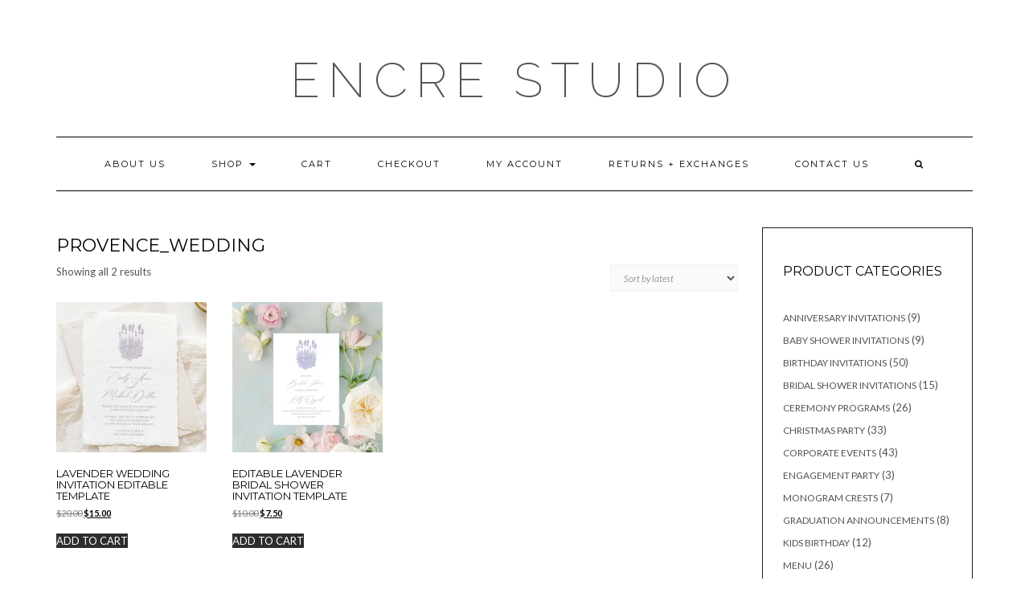

--- FILE ---
content_type: text/html; charset=UTF-8
request_url: https://www.encrestudio.com/product-tag/provence_wedding/
body_size: 20601
content:
<!DOCTYPE html>
<html lang="en-US">
<head>
    <meta charset="UTF-8" />
    <meta http-equiv="X-UA-Compatible" content="IE=edge" />
    <meta name="viewport" content="width=device-width, initial-scale=1" />
        <style id="jetpack-boost-critical-css">@media all{.pinterest-for-woocommerce-image-wrapper{left:10px;position:absolute;top:10px;z-index:50;opacity:0;visibility:hidden}@media (hover:none){.pinterest-for-woocommerce-image-wrapper{opacity:1;visibility:visible}}}@media all{html{font-family:sans-serif;-ms-text-size-adjust:100%;-webkit-text-size-adjust:100%}body{margin:0}aside,header,nav{display:block}a{background-color:transparent}h1{font-size:2em;margin:.67em 0}img{border:0}svg:not(:root){overflow:hidden}button,input,select{color:inherit;font:inherit;margin:0}button{overflow:visible}button,select{text-transform:none}button{-webkit-appearance:button}input{line-height:normal}input[type=search]{-webkit-appearance:textfield;-webkit-box-sizing:content-box;-moz-box-sizing:content-box;box-sizing:content-box}input[type=search]::-webkit-search-cancel-button{-webkit-appearance:none}*{-webkit-box-sizing:border-box;-moz-box-sizing:border-box;box-sizing:border-box}html{font-size:10px}body{font-family:"Helvetica Neue",Helvetica,Arial,sans-serif;font-size:14px;line-height:1.42857143;color:#333;background-color:#fff}button,input,select{font-family:inherit;font-size:inherit;line-height:inherit}a{color:#337ab7;text-decoration:none}img{vertical-align:middle}.sr-only{position:absolute;width:1px;height:1px;padding:0;margin:-1px;overflow:hidden;clip:rect(0,0,0,0);border:0}h1,h2{font-family:inherit;font-weight:500;line-height:1.1;color:inherit}h1,h2{margin-top:20px;margin-bottom:10px}h1{font-size:36px}h2{font-size:30px}p{margin:0 0 10px}ul{margin-top:0;margin-bottom:10px}ul ul{margin-bottom:0}.container{padding-right:15px;padding-left:15px;margin-right:auto;margin-left:auto}@media (min-width:768px){.container{width:750px}}@media (min-width:992px){.container{width:970px}}@media (min-width:1200px){.container{width:1170px}}.row{margin-right:-15px;margin-left:-15px}.col-md-3,.col-md-9{position:relative;min-height:1px;padding-right:15px;padding-left:15px}@media (min-width:992px){.col-md-3,.col-md-9{float:left}.col-md-9{width:75%}.col-md-3{width:25%}}label{display:inline-block;max-width:100%;margin-bottom:5px;font-weight:700}input[type=search]{-webkit-box-sizing:border-box;-moz-box-sizing:border-box;box-sizing:border-box;-webkit-appearance:none;-moz-appearance:none;appearance:none}.form-control{display:block;width:100%;height:34px;padding:6px 12px;font-size:14px;line-height:1.42857143;color:#555;background-color:#fff;background-image:none;border:1px solid #ccc;border-radius:4px;-webkit-box-shadow:inset 0 1px 1px rgba(0,0,0,.075);box-shadow:inset 0 1px 1px rgba(0,0,0,.075)}.form-control::-moz-placeholder{color:#999;opacity:1}.form-control:-ms-input-placeholder{color:#999}.form-control::-webkit-input-placeholder{color:#999}.collapse{display:none}.caret{display:inline-block;width:0;height:0;margin-left:2px;vertical-align:middle;border-top:4px dashed;border-right:4px solid transparent;border-left:4px solid transparent}.dropdown{position:relative}.dropdown-menu{position:absolute;top:100%;left:0;z-index:1000;display:none;float:left;min-width:160px;padding:5px 0;margin:2px 0 0;font-size:14px;text-align:left;list-style:none;background-color:#fff;background-clip:padding-box;border:1px solid #ccc;border:1px solid rgba(0,0,0,.15);border-radius:4px;-webkit-box-shadow:0 6px 12px rgba(0,0,0,.175);box-shadow:0 6px 12px rgba(0,0,0,.175)}.dropdown-menu>li>a{display:block;padding:3px 20px;clear:both;font-weight:400;line-height:1.42857143;color:#333;white-space:nowrap}.nav{padding-left:0;margin-bottom:0;list-style:none}.nav>li{position:relative;display:block}.nav>li>a{position:relative;display:block;padding:10px 15px}.navbar{position:relative;min-height:50px;margin-bottom:20px;border:1px solid transparent}@media (min-width:768px){.navbar{border-radius:4px}}@media (min-width:768px){.navbar-header{float:left}}.navbar-collapse{padding-right:15px;padding-left:15px;overflow-x:visible;border-top:1px solid transparent;-webkit-box-shadow:inset 0 1px 0 rgba(255,255,255,.1);box-shadow:inset 0 1px 0 rgba(255,255,255,.1);-webkit-overflow-scrolling:touch}@media (min-width:768px){.navbar-collapse{width:auto;border-top:0;-webkit-box-shadow:none;box-shadow:none}.navbar-collapse.collapse{display:block!important;height:auto!important;padding-bottom:0;overflow:visible!important}}.navbar-toggle{position:relative;float:right;padding:9px 10px;margin-right:15px;margin-top:8px;margin-bottom:8px;background-color:transparent;background-image:none;border:1px solid transparent;border-radius:4px}.navbar-toggle .icon-bar{display:block;width:22px;height:2px;border-radius:1px}.navbar-toggle .icon-bar+.icon-bar{margin-top:4px}@media (min-width:768px){.navbar-toggle{display:none}}.navbar-nav{margin:7.5px -15px}.navbar-nav>li>a{padding-top:10px;padding-bottom:10px;line-height:20px}@media (min-width:768px){.navbar-nav{float:left;margin:0}.navbar-nav>li{float:left}.navbar-nav>li>a{padding-top:15px;padding-bottom:15px}}.navbar-nav>li>.dropdown-menu{margin-top:0;border-top-left-radius:0;border-top-right-radius:0}.navbar-default{background-color:#f8f8f8;border-color:#e7e7e7}.navbar-default .navbar-nav>li>a{color:#777}.navbar-default .navbar-nav>.active>a{color:#555;background-color:#e7e7e7}.navbar-default .navbar-toggle{border-color:#ddd}.navbar-default .navbar-toggle .icon-bar{background-color:#888}.navbar-default .navbar-collapse{border-color:#e7e7e7}.container:after,.container:before,.nav:after,.nav:before,.navbar-collapse:after,.navbar-collapse:before,.navbar-header:after,.navbar-header:before,.navbar:after,.navbar:before,.row:after,.row:before{display:table;content:" "}.container:after,.nav:after,.navbar-collapse:after,.navbar-header:after,.navbar:after,.row:after{clear:both}@-ms-viewport{width:device-width}}@media all{.navbar-nav .dropdown-menu>li>a{white-space:normal}}@media all{@font-face{font-family:FontAwesome;font-weight:400;font-style:normal}.fa{display:inline-block;font:normal normal normal 14px/1 FontAwesome;font-size:inherit;text-rendering:auto;-webkit-font-smoothing:antialiased;-moz-osx-font-smoothing:grayscale}.fa-search:before{content:"\f002"}.sr-only{position:absolute;width:1px;height:1px;padding:0;margin:-1px;overflow:hidden;clip:rect(0,0,0,0);border:0}}@media all{body{font-family:Lato,sans-serif;color:#545454;font-size:13px}img{max-width:100%;height:auto}a{color:#000}h1,h2{font-family:Montserrat,sans-serif;color:#000;font-weight:400;text-transform:uppercase}h1{font-size:16px}h2{font-size:16px}.logo .header-logo-text{line-height:60px;font-size:60px;font-weight:200;font-family:Raleway,sans-serif;text-transform:uppercase}.tagline{font-family:Caveat,cursive;font-size:18px}.navbar-nav>li>a{font-family:Montserrat,sans-serif;text-transform:uppercase;font-weight:400}.dropdown-menu>li>a{font-family:Montserrat,sans-serif;text-transform:uppercase;font-weight:400}.tagline{color:#646464}.screen-reader-text{clip:rect(1px,1px,1px,1px);position:absolute!important;height:1px;width:1px;overflow:hidden}form label{text-transform:uppercase;font-weight:400;font-size:11px}form input[type=text],form select{font-weight:300;font-size:12px;font-style:italic;border:1px solid #f1f1f1;color:#545454;background-color:#fafafa;-webkit-border-radius:0;-moz-border-radius:0;border-radius:0;-webkit-box-shadow:none;-moz-box-shadow:none;box-shadow:none;display:block;height:34px;padding:6px 12px}form button[type=submit]{padding:10px 28px;font-size:11px;font-weight:300;-webkit-border-radius:0;-moz-border-radius:0;border-radius:0;text-transform:uppercase;background-color:#2d2d2d;border-color:#2d2d2d;color:#fff}.form-control,input[type=text],select{font-weight:300;font-size:12px;font-style:italic;border:1px solid #f1f1f1;color:#545454;background-color:#fafafa;-webkit-border-radius:0;-moz-border-radius:0;border-radius:0;-webkit-box-shadow:none;-moz-box-shadow:none;box-shadow:none}.header{line-height:20px;padding:20px 0 0}.header-row-2{margin-bottom:40px}.header-row-3{margin-bottom:45px}.logo{text-align:center}.logo .header-logo-text{margin:0;letter-spacing:10px}.logo .header-logo-text a{color:inherit}.tagline{text-align:center;margin-top:15px}.navbar-nav{float:none}.navbar-nav>li{display:inline-block;float:none}.navbar-nav>li>a{font-size:11px;padding:23px 27px;letter-spacing:2px}.dropdown-menu{border:1px solid #000;-webkit-box-shadow:none;-moz-box-shadow:none;box-shadow:none;-webkit-border-radius:0;-moz-border-radius:0;border-radius:0}.dropdown-menu>li>a{font-size:11px;letter-spacing:2px;padding:6px 20px}.main_search{padding:0;border:0;background-color:transparent;left:80%;top:0;width:153px;min-width:inherit}.main_search .form-control{border:0;height:66px;background-color:#fff;padding:12px 0;-webkit-border-radius:0;-moz-border-radius:0;border-radius:0;-webkit-box-shadow:none;-moz-box-shadow:none;box-shadow:none}.navbar-default{margin:0;border:0;border-top:1px solid #000;border-bottom:1px solid #000;background:0 0;-webkit-border-radius:0;-moz-border-radius:0;border-radius:0}.navbar-default .navbar-collapse{text-align:center}.navbar-default .navbar-nav{display:inline-block;margin-left:auto;margin-right:auto}.navbar-default .navbar-nav>li>a{color:#000}.navbar-header{text-align:center;margin-left:auto;margin-right:auto}@media (min-width:992px;){.navbar-header{display:none}}.navbar-toggle{float:none;margin-left:auto;margin-right:auto}.navbar-default .navbar-toggle .icon-bar{background-color:#000}.navbar-default .navbar-toggle{border-color:#fff;color:#000}.dropdown-toggle::after{margin-left:.855em}.entry{margin-bottom:35px}.entry h1,.entry h2{margin-top:.5em;margin-bottom:.5em}.entry h1{font-size:22px}.entry h2{font-size:20px}.sidebar-block{margin-bottom:35px}.widget{margin-bottom:35px}select{display:block;max-width:100%;height:34px;padding:6px 12px;line-height:1.42857143;color:#545454;background-color:#fafafa;background-image:none;border:1px solid #f1f1f1;font-weight:300;font-size:12px;font-style:italic;border-color:#f1f1f1;-webkit-border-radius:0;-moz-border-radius:0;border-radius:0;-webkit-box-shadow:none;-moz-box-shadow:none;box-shadow:none}.widget ul{padding-left:0;margin-bottom:0;list-style:none}.widget ul>li{position:relative;display:block;padding:5px 0}.widget ul>li>a{text-transform:uppercase;font-size:12px;color:#545454}.sidebar-borders{padding-top:25px;padding-left:25px;padding-right:25px;border:1px solid #1a1a1a}.widget.widget_search{padding:25px 20px;background-color:#f1f1f1}.woocommerce label{font-weight:400;margin-right:10px}.woocommerce a.button{border-radius:0;background-color:#2d2d2d;border-color:#2d2d2d;color:#fff;font-weight:400;text-transform:uppercase}@media (max-width:767px){.logo .header-logo-text{line-height:30px;font-size:30px}}@media (min-width:1500px){.container{width:1230px}.main_search{width:183px}}@media (min-width:992px) and (max-width:1199px){.navbar-nav>li>a{padding-left:15px;padding-right:15px;font-size:10px;letter-spacing:1px}.navbar-nav .dropdown-menu>li>a{font-size:10px;letter-spacing:1px}.main_search{width:130px}}@media (min-width:768px) and (max-width:991px){.navbar-nav>li>a{padding-left:10px;padding-right:10px;font-size:10px;letter-spacing:1px}.main_search{width:96px}.navbar-nav .dropdown-menu>li>a{font-size:10px;letter-spacing:1px}}@media (max-width:767px){.header{padding-top:0}.header-row-2{margin-bottom:20px}.header-row-3{margin-bottom:25px}.navbar-default .navbar-collapse{border-color:#000;text-align:left}.navbar-default .navbar-nav{display:block}.navbar-nav>li{display:block}.navbar-nav>li>a{padding:10px 15px}.navbar-nav>li.search{border-top:1px solid #000;padding-top:7.5px;position:relative}.navbar-nav>li.search>a{color:#545454;position:absolute;right:0;top:7.5px}.main_search{display:block;float:none;left:0;position:static;width:auto}.main_search .form-control{height:40px;padding-left:15px;padding-right:15px}}}@media all{.screen-reader-text{border:0;clip:rect(1px,1px,1px,1px);-webkit-clip-path:inset(50%);clip-path:inset(50%);height:1px;margin:-1px;overflow:hidden;overflow-wrap:normal!important;word-wrap:normal!important;padding:0;position:absolute!important;width:1px}.wc-block-product-categories{margin-bottom:1em}.wc-block-product-categories-list-item-count:before{content:" ("}.wc-block-product-categories-list-item-count:after{content:")"}}@media all{@charset "UTF-8";.wp-block-group{box-sizing:border-box}ul{box-sizing:border-box}.wp-block-search__button{background:#f7f7f7;border:1px solid #ccc;padding:.375em .625em;color:#32373c;margin-left:.625em;word-break:normal;font-size:inherit;font-family:inherit;line-height:inherit}.wp-block-search__inside-wrapper{display:flex;flex:auto;flex-wrap:nowrap;max-width:100%}.wp-block-search__label{width:100%}.wp-block-search__input{padding:8px;flex-grow:1;min-width:3em;border:1px solid #949494;font-size:inherit;font-family:inherit;line-height:inherit}.screen-reader-text{border:0;clip:rect(1px,1px,1px,1px);-webkit-clip-path:inset(50%);clip-path:inset(50%);height:1px;margin:-1px;overflow:hidden;padding:0;position:absolute;width:1px;word-wrap:normal!important}}@media all{.woocommerce img,.woocommerce-page img{height:auto;max-width:100%}.woocommerce ul.products,.woocommerce-page ul.products{clear:both}.woocommerce ul.products::after,.woocommerce ul.products::before,.woocommerce-page ul.products::after,.woocommerce-page ul.products::before{content:" ";display:table}.woocommerce ul.products::after,.woocommerce-page ul.products::after{clear:both}.woocommerce ul.products li.product,.woocommerce-page ul.products li.product{float:left;margin:0 3.8% 2.992em 0;padding:0;position:relative;width:22.05%;margin-left:0}.woocommerce ul.products li.first,.woocommerce-page ul.products li.first{clear:both}.woocommerce ul.products li.last,.woocommerce-page ul.products li.last{margin-right:0}.woocommerce .woocommerce-result-count,.woocommerce-page .woocommerce-result-count{float:left}.woocommerce .woocommerce-ordering,.woocommerce-page .woocommerce-ordering{float:right}}@media all{@charset "UTF-8";.screen-reader-text{clip:rect(1px,1px,1px,1px);height:1px;overflow:hidden;position:absolute!important;width:1px;word-wrap:normal!important}.woocommerce div.product{margin-bottom:0;position:relative}.woocommerce div.product span.price{color:#77a464;font-size:1.25em}.woocommerce ul.products{margin:0 0 1em;padding:0;list-style:none outside;clear:both}.woocommerce ul.products::after,.woocommerce ul.products::before{content:" ";display:table}.woocommerce ul.products::after{clear:both}.woocommerce ul.products li{list-style:none outside}.woocommerce ul.products li.product .woocommerce-loop-product__title{padding:.5em 0;margin:0;font-size:1em}.woocommerce ul.products li.product a{text-decoration:none}.woocommerce ul.products li.product a img{width:100%;height:auto;display:block;margin:0 0 1em;box-shadow:none}.woocommerce ul.products li.product .button{margin-top:1em}.woocommerce ul.products li.product .price{color:#77a464;display:block;font-weight:400;margin-bottom:.5em;font-size:.857em}.woocommerce .woocommerce-result-count{margin:0 0 1em}.woocommerce .woocommerce-ordering{margin:0 0 1em}.woocommerce .woocommerce-ordering select{vertical-align:top}.woocommerce a.button{font-size:100%;margin:0;line-height:1;position:relative;text-decoration:none;overflow:visible;padding:.618em 1em;font-weight:700;border-radius:3px;left:auto;color:#515151;background-color:#ebe9eb;border:0;display:inline-block;background-image:none;box-shadow:none;text-shadow:none}}@media only screen and (max-width:768px){.woocommerce ul.products[class*=columns-] li.product,.woocommerce-page ul.products[class*=columns-] li.product{width:48%;float:left;clear:both;margin:0 0 2.992em}.woocommerce ul.products[class*=columns-] li.product:nth-child(2n),.woocommerce-page ul.products[class*=columns-] li.product:nth-child(2n){float:right;clear:none!important}}@media all{@charset "UTF-8";.screen-reader-text{clip:rect(1px,1px,1px,1px);word-wrap:normal!important;border:0;clip-path:inset(50%);height:1px;margin:-1px;overflow:hidden;padding:0;position:absolute!important;width:1px}}</style><meta name='robots' content='index, follow, max-image-preview:large, max-snippet:-1, max-video-preview:-1' />
	<style>img:is([sizes="auto" i], [sizes^="auto," i]) { contain-intrinsic-size: 3000px 1500px }</style>
	<script>window._wca = window._wca || [];</script>

	<!-- This site is optimized with the Yoast SEO plugin v25.8 - https://yoast.com/wordpress/plugins/seo/ -->
	<title>Provence_wedding Archives - Encre Studio</title>
	<link rel="canonical" href="https://www.encrestudio.com/product-tag/provence_wedding/" />
	<meta property="og:locale" content="en_US" />
	<meta property="og:type" content="article" />
	<meta property="og:title" content="Provence_wedding Archives - Encre Studio" />
	<meta property="og:url" content="https://www.encrestudio.com/product-tag/provence_wedding/" />
	<meta property="og:site_name" content="Encre Studio" />
	<meta name="twitter:card" content="summary_large_image" />
	<script type="application/ld+json" class="yoast-schema-graph">{"@context":"https://schema.org","@graph":[{"@type":"CollectionPage","@id":"https://www.encrestudio.com/product-tag/provence_wedding/","url":"https://www.encrestudio.com/product-tag/provence_wedding/","name":"Provence_wedding Archives - Encre Studio","isPartOf":{"@id":"https://www.encrestudio.com/#website"},"primaryImageOfPage":{"@id":"https://www.encrestudio.com/product-tag/provence_wedding/#primaryimage"},"image":{"@id":"https://www.encrestudio.com/product-tag/provence_wedding/#primaryimage"},"thumbnailUrl":"https://i0.wp.com/www.encrestudio.com/wp-content/uploads/2022/01/lavender-h-mockup1.jpg?fit=2000%2C2000&ssl=1","breadcrumb":{"@id":"https://www.encrestudio.com/product-tag/provence_wedding/#breadcrumb"},"inLanguage":"en-US"},{"@type":"ImageObject","inLanguage":"en-US","@id":"https://www.encrestudio.com/product-tag/provence_wedding/#primaryimage","url":"https://i0.wp.com/www.encrestudio.com/wp-content/uploads/2022/01/lavender-h-mockup1.jpg?fit=2000%2C2000&ssl=1","contentUrl":"https://i0.wp.com/www.encrestudio.com/wp-content/uploads/2022/01/lavender-h-mockup1.jpg?fit=2000%2C2000&ssl=1","width":2000,"height":2000,"caption":"lavender wedding invitation"},{"@type":"BreadcrumbList","@id":"https://www.encrestudio.com/product-tag/provence_wedding/#breadcrumb","itemListElement":[{"@type":"ListItem","position":1,"name":"Home","item":"https://www.encrestudio.com/"},{"@type":"ListItem","position":2,"name":"Provence_wedding"}]},{"@type":"WebSite","@id":"https://www.encrestudio.com/#website","url":"https://www.encrestudio.com/","name":"Encre Studio","description":"","publisher":{"@id":"https://www.encrestudio.com/#organization"},"potentialAction":[{"@type":"SearchAction","target":{"@type":"EntryPoint","urlTemplate":"https://www.encrestudio.com/?s={search_term_string}"},"query-input":{"@type":"PropertyValueSpecification","valueRequired":true,"valueName":"search_term_string"}}],"inLanguage":"en-US"},{"@type":"Organization","@id":"https://www.encrestudio.com/#organization","name":"Encre Studio","url":"https://www.encrestudio.com/","logo":{"@type":"ImageObject","inLanguage":"en-US","@id":"https://www.encrestudio.com/#/schema/logo/image/","url":"https://i0.wp.com/www.encrestudio.com/wp-content/uploads/2022/02/cropped-EncreStudio-L-01.jpg?fit=512%2C512&ssl=1","contentUrl":"https://i0.wp.com/www.encrestudio.com/wp-content/uploads/2022/02/cropped-EncreStudio-L-01.jpg?fit=512%2C512&ssl=1","width":512,"height":512,"caption":"Encre Studio"},"image":{"@id":"https://www.encrestudio.com/#/schema/logo/image/"},"sameAs":["https://www.facebook.com/encrestudio","https://www.instagram.com/encrestudio/"]}]}</script>
	<!-- / Yoast SEO plugin. -->


<link rel='dns-prefetch' href='//www.google.com' />
<link rel='dns-prefetch' href='//assets.pinterest.com' />
<link rel='dns-prefetch' href='//stats.wp.com' />
<link rel='dns-prefetch' href='//js.retainful.com' />
<link rel='dns-prefetch' href='//www.googletagmanager.com' />
<link rel='dns-prefetch' href='//fonts.googleapis.com' />
<link rel='preconnect' href='//i0.wp.com' />
<link href='https://fonts.gstatic.com' crossorigin rel='preconnect' />
<link rel='preconnect' href='//c0.wp.com' />
<link rel="alternate" type="application/rss+xml" title="Encre Studio &raquo; Feed" href="https://www.encrestudio.com/feed/" />
<link rel="alternate" type="application/rss+xml" title="Encre Studio &raquo; Comments Feed" href="https://www.encrestudio.com/comments/feed/" />
<link rel="alternate" type="application/rss+xml" title="Encre Studio &raquo; Provence_wedding Tag Feed" href="https://www.encrestudio.com/product-tag/provence_wedding/feed/" />
<script type="text/javascript">
/* <![CDATA[ */
window._wpemojiSettings = {"baseUrl":"https:\/\/s.w.org\/images\/core\/emoji\/16.0.1\/72x72\/","ext":".png","svgUrl":"https:\/\/s.w.org\/images\/core\/emoji\/16.0.1\/svg\/","svgExt":".svg","source":{"concatemoji":"https:\/\/www.encrestudio.com\/wp-includes\/js\/wp-emoji-release.min.js?ver=8ce46c543ae8facb0307cb7da4450379"}};
/*! This file is auto-generated */
!function(s,n){var o,i,e;function c(e){try{var t={supportTests:e,timestamp:(new Date).valueOf()};sessionStorage.setItem(o,JSON.stringify(t))}catch(e){}}function p(e,t,n){e.clearRect(0,0,e.canvas.width,e.canvas.height),e.fillText(t,0,0);var t=new Uint32Array(e.getImageData(0,0,e.canvas.width,e.canvas.height).data),a=(e.clearRect(0,0,e.canvas.width,e.canvas.height),e.fillText(n,0,0),new Uint32Array(e.getImageData(0,0,e.canvas.width,e.canvas.height).data));return t.every(function(e,t){return e===a[t]})}function u(e,t){e.clearRect(0,0,e.canvas.width,e.canvas.height),e.fillText(t,0,0);for(var n=e.getImageData(16,16,1,1),a=0;a<n.data.length;a++)if(0!==n.data[a])return!1;return!0}function f(e,t,n,a){switch(t){case"flag":return n(e,"\ud83c\udff3\ufe0f\u200d\u26a7\ufe0f","\ud83c\udff3\ufe0f\u200b\u26a7\ufe0f")?!1:!n(e,"\ud83c\udde8\ud83c\uddf6","\ud83c\udde8\u200b\ud83c\uddf6")&&!n(e,"\ud83c\udff4\udb40\udc67\udb40\udc62\udb40\udc65\udb40\udc6e\udb40\udc67\udb40\udc7f","\ud83c\udff4\u200b\udb40\udc67\u200b\udb40\udc62\u200b\udb40\udc65\u200b\udb40\udc6e\u200b\udb40\udc67\u200b\udb40\udc7f");case"emoji":return!a(e,"\ud83e\udedf")}return!1}function g(e,t,n,a){var r="undefined"!=typeof WorkerGlobalScope&&self instanceof WorkerGlobalScope?new OffscreenCanvas(300,150):s.createElement("canvas"),o=r.getContext("2d",{willReadFrequently:!0}),i=(o.textBaseline="top",o.font="600 32px Arial",{});return e.forEach(function(e){i[e]=t(o,e,n,a)}),i}function t(e){var t=s.createElement("script");t.src=e,t.defer=!0,s.head.appendChild(t)}"undefined"!=typeof Promise&&(o="wpEmojiSettingsSupports",i=["flag","emoji"],n.supports={everything:!0,everythingExceptFlag:!0},e=new Promise(function(e){s.addEventListener("DOMContentLoaded",e,{once:!0})}),new Promise(function(t){var n=function(){try{var e=JSON.parse(sessionStorage.getItem(o));if("object"==typeof e&&"number"==typeof e.timestamp&&(new Date).valueOf()<e.timestamp+604800&&"object"==typeof e.supportTests)return e.supportTests}catch(e){}return null}();if(!n){if("undefined"!=typeof Worker&&"undefined"!=typeof OffscreenCanvas&&"undefined"!=typeof URL&&URL.createObjectURL&&"undefined"!=typeof Blob)try{var e="postMessage("+g.toString()+"("+[JSON.stringify(i),f.toString(),p.toString(),u.toString()].join(",")+"));",a=new Blob([e],{type:"text/javascript"}),r=new Worker(URL.createObjectURL(a),{name:"wpTestEmojiSupports"});return void(r.onmessage=function(e){c(n=e.data),r.terminate(),t(n)})}catch(e){}c(n=g(i,f,p,u))}t(n)}).then(function(e){for(var t in e)n.supports[t]=e[t],n.supports.everything=n.supports.everything&&n.supports[t],"flag"!==t&&(n.supports.everythingExceptFlag=n.supports.everythingExceptFlag&&n.supports[t]);n.supports.everythingExceptFlag=n.supports.everythingExceptFlag&&!n.supports.flag,n.DOMReady=!1,n.readyCallback=function(){n.DOMReady=!0}}).then(function(){return e}).then(function(){var e;n.supports.everything||(n.readyCallback(),(e=n.source||{}).concatemoji?t(e.concatemoji):e.wpemoji&&e.twemoji&&(t(e.twemoji),t(e.wpemoji)))}))}((window,document),window._wpemojiSettings);
/* ]]> */
</script>
<noscript><link rel='stylesheet' id='iheg-fontawesome-css' href='https://www.encrestudio.com/wp-content/plugins/image-hover-effects-block//assets/fontawesome-v5/css/all.min.css?ver=1.4.5' type='text/css' media='all' />
</noscript><link rel='stylesheet' id='iheg-fontawesome-css' href='https://www.encrestudio.com/wp-content/plugins/image-hover-effects-block//assets/fontawesome-v5/css/all.min.css?ver=1.4.5' type='text/css' media="not all" data-media="all" onload="this.media=this.dataset.media; delete this.dataset.media; this.removeAttribute( 'onload' );" />
<noscript><link rel='stylesheet' id='editor_plus-plugin-frontend-style-css' href='https://www.encrestudio.com/wp-content/plugins/editorplus/dist/style-gutenberg-frontend-style.css?ver=68bfa4c4c4674' type='text/css' media='' />
</noscript><link rel='stylesheet' id='editor_plus-plugin-frontend-style-css' href='https://www.encrestudio.com/wp-content/plugins/editorplus/dist/style-gutenberg-frontend-style.css?ver=68bfa4c4c4674' type='text/css' media='' />
<style id='editor_plus-plugin-frontend-style-inline-css' type='text/css'>

    @font-face {
      font-family: 'eplus-icon';
      src: url('https://www.encrestudio.com/wp-content/plugins/editorplus/extensions/icon-inserter/fonts/eplus-icon.eot?xs1351');
      src: url('https://www.encrestudio.com/wp-content/plugins/editorplus/extensions/icon-inserter/fonts/eplus-icon.eot?xs1351#iefix')
          format('embedded-opentype'),
        url('https://www.encrestudio.com/wp-content/plugins/editorplus/extensions/icon-inserter/fonts/eplus-icon.ttf?xs1351') format('truetype'),
        url('https://www.encrestudio.com/wp-content/plugins/editorplus/extensions/icon-inserter/fonts/eplus-icon.woff?xs1351') format('woff'),
        url('https://www.encrestudio.com/wp-content/plugins/editorplus/extensions/icon-inserter/fonts/eplus-icon.svg?xs1351#eplus-icon') format('svg');
      font-weight: normal;
      font-style: normal;
      font-display: block;
    }
</style>
<style id='wp-emoji-styles-inline-css' type='text/css'>

	img.wp-smiley, img.emoji {
		display: inline !important;
		border: none !important;
		box-shadow: none !important;
		height: 1em !important;
		width: 1em !important;
		margin: 0 0.07em !important;
		vertical-align: -0.1em !important;
		background: none !important;
		padding: 0 !important;
	}
</style>
<noscript><link rel='stylesheet' id='wp-block-library-css' href='https://c0.wp.com/c/6.8.2/wp-includes/css/dist/block-library/style.min.css' type='text/css' media='all' />
</noscript><link rel='stylesheet' id='wp-block-library-css' href='https://c0.wp.com/c/6.8.2/wp-includes/css/dist/block-library/style.min.css' type='text/css' media="not all" data-media="all" onload="this.media=this.dataset.media; delete this.dataset.media; this.removeAttribute( 'onload' );" />
<style id='classic-theme-styles-inline-css' type='text/css'>
/*! This file is auto-generated */
.wp-block-button__link{color:#fff;background-color:#32373c;border-radius:9999px;box-shadow:none;text-decoration:none;padding:calc(.667em + 2px) calc(1.333em + 2px);font-size:1.125em}.wp-block-file__button{background:#32373c;color:#fff;text-decoration:none}
</style>
<noscript><link rel='stylesheet' id='iheg-image-hover-css' href='https://www.encrestudio.com/wp-content/plugins/image-hover-effects-block/assets/css/style.min.css?ver=1.4.5' type='text/css' media='all' />
</noscript><link rel='stylesheet' id='iheg-image-hover-css' href='https://www.encrestudio.com/wp-content/plugins/image-hover-effects-block/assets/css/style.min.css?ver=1.4.5' type='text/css' media="not all" data-media="all" onload="this.media=this.dataset.media; delete this.dataset.media; this.removeAttribute( 'onload' );" />
<noscript><link rel='stylesheet' id='mediaelement-css' href='https://c0.wp.com/c/6.8.2/wp-includes/js/mediaelement/mediaelementplayer-legacy.min.css' type='text/css' media='all' />
</noscript><link rel='stylesheet' id='mediaelement-css' href='https://c0.wp.com/c/6.8.2/wp-includes/js/mediaelement/mediaelementplayer-legacy.min.css' type='text/css' media="not all" data-media="all" onload="this.media=this.dataset.media; delete this.dataset.media; this.removeAttribute( 'onload' );" />
<noscript><link rel='stylesheet' id='wp-mediaelement-css' href='https://c0.wp.com/c/6.8.2/wp-includes/js/mediaelement/wp-mediaelement.min.css' type='text/css' media='all' />
</noscript><link rel='stylesheet' id='wp-mediaelement-css' href='https://c0.wp.com/c/6.8.2/wp-includes/js/mediaelement/wp-mediaelement.min.css' type='text/css' media="not all" data-media="all" onload="this.media=this.dataset.media; delete this.dataset.media; this.removeAttribute( 'onload' );" />
<style id='jetpack-sharing-buttons-style-inline-css' type='text/css'>
.jetpack-sharing-buttons__services-list{display:flex;flex-direction:row;flex-wrap:wrap;gap:0;list-style-type:none;margin:5px;padding:0}.jetpack-sharing-buttons__services-list.has-small-icon-size{font-size:12px}.jetpack-sharing-buttons__services-list.has-normal-icon-size{font-size:16px}.jetpack-sharing-buttons__services-list.has-large-icon-size{font-size:24px}.jetpack-sharing-buttons__services-list.has-huge-icon-size{font-size:36px}@media print{.jetpack-sharing-buttons__services-list{display:none!important}}.editor-styles-wrapper .wp-block-jetpack-sharing-buttons{gap:0;padding-inline-start:0}ul.jetpack-sharing-buttons__services-list.has-background{padding:1.25em 2.375em}
</style>
<style id='global-styles-inline-css' type='text/css'>
:root{--wp--preset--aspect-ratio--square: 1;--wp--preset--aspect-ratio--4-3: 4/3;--wp--preset--aspect-ratio--3-4: 3/4;--wp--preset--aspect-ratio--3-2: 3/2;--wp--preset--aspect-ratio--2-3: 2/3;--wp--preset--aspect-ratio--16-9: 16/9;--wp--preset--aspect-ratio--9-16: 9/16;--wp--preset--color--black: #000000;--wp--preset--color--cyan-bluish-gray: #abb8c3;--wp--preset--color--white: #ffffff;--wp--preset--color--pale-pink: #f78da7;--wp--preset--color--vivid-red: #cf2e2e;--wp--preset--color--luminous-vivid-orange: #ff6900;--wp--preset--color--luminous-vivid-amber: #fcb900;--wp--preset--color--light-green-cyan: #7bdcb5;--wp--preset--color--vivid-green-cyan: #00d084;--wp--preset--color--pale-cyan-blue: #8ed1fc;--wp--preset--color--vivid-cyan-blue: #0693e3;--wp--preset--color--vivid-purple: #9b51e0;--wp--preset--gradient--vivid-cyan-blue-to-vivid-purple: linear-gradient(135deg,rgba(6,147,227,1) 0%,rgb(155,81,224) 100%);--wp--preset--gradient--light-green-cyan-to-vivid-green-cyan: linear-gradient(135deg,rgb(122,220,180) 0%,rgb(0,208,130) 100%);--wp--preset--gradient--luminous-vivid-amber-to-luminous-vivid-orange: linear-gradient(135deg,rgba(252,185,0,1) 0%,rgba(255,105,0,1) 100%);--wp--preset--gradient--luminous-vivid-orange-to-vivid-red: linear-gradient(135deg,rgba(255,105,0,1) 0%,rgb(207,46,46) 100%);--wp--preset--gradient--very-light-gray-to-cyan-bluish-gray: linear-gradient(135deg,rgb(238,238,238) 0%,rgb(169,184,195) 100%);--wp--preset--gradient--cool-to-warm-spectrum: linear-gradient(135deg,rgb(74,234,220) 0%,rgb(151,120,209) 20%,rgb(207,42,186) 40%,rgb(238,44,130) 60%,rgb(251,105,98) 80%,rgb(254,248,76) 100%);--wp--preset--gradient--blush-light-purple: linear-gradient(135deg,rgb(255,206,236) 0%,rgb(152,150,240) 100%);--wp--preset--gradient--blush-bordeaux: linear-gradient(135deg,rgb(254,205,165) 0%,rgb(254,45,45) 50%,rgb(107,0,62) 100%);--wp--preset--gradient--luminous-dusk: linear-gradient(135deg,rgb(255,203,112) 0%,rgb(199,81,192) 50%,rgb(65,88,208) 100%);--wp--preset--gradient--pale-ocean: linear-gradient(135deg,rgb(255,245,203) 0%,rgb(182,227,212) 50%,rgb(51,167,181) 100%);--wp--preset--gradient--electric-grass: linear-gradient(135deg,rgb(202,248,128) 0%,rgb(113,206,126) 100%);--wp--preset--gradient--midnight: linear-gradient(135deg,rgb(2,3,129) 0%,rgb(40,116,252) 100%);--wp--preset--font-size--small: 13px;--wp--preset--font-size--medium: 20px;--wp--preset--font-size--large: 36px;--wp--preset--font-size--x-large: 42px;--wp--preset--spacing--20: 0.44rem;--wp--preset--spacing--30: 0.67rem;--wp--preset--spacing--40: 1rem;--wp--preset--spacing--50: 1.5rem;--wp--preset--spacing--60: 2.25rem;--wp--preset--spacing--70: 3.38rem;--wp--preset--spacing--80: 5.06rem;--wp--preset--shadow--natural: 6px 6px 9px rgba(0, 0, 0, 0.2);--wp--preset--shadow--deep: 12px 12px 50px rgba(0, 0, 0, 0.4);--wp--preset--shadow--sharp: 6px 6px 0px rgba(0, 0, 0, 0.2);--wp--preset--shadow--outlined: 6px 6px 0px -3px rgba(255, 255, 255, 1), 6px 6px rgba(0, 0, 0, 1);--wp--preset--shadow--crisp: 6px 6px 0px rgba(0, 0, 0, 1);}:where(.is-layout-flex){gap: 0.5em;}:where(.is-layout-grid){gap: 0.5em;}body .is-layout-flex{display: flex;}.is-layout-flex{flex-wrap: wrap;align-items: center;}.is-layout-flex > :is(*, div){margin: 0;}body .is-layout-grid{display: grid;}.is-layout-grid > :is(*, div){margin: 0;}:where(.wp-block-columns.is-layout-flex){gap: 2em;}:where(.wp-block-columns.is-layout-grid){gap: 2em;}:where(.wp-block-post-template.is-layout-flex){gap: 1.25em;}:where(.wp-block-post-template.is-layout-grid){gap: 1.25em;}.has-black-color{color: var(--wp--preset--color--black) !important;}.has-cyan-bluish-gray-color{color: var(--wp--preset--color--cyan-bluish-gray) !important;}.has-white-color{color: var(--wp--preset--color--white) !important;}.has-pale-pink-color{color: var(--wp--preset--color--pale-pink) !important;}.has-vivid-red-color{color: var(--wp--preset--color--vivid-red) !important;}.has-luminous-vivid-orange-color{color: var(--wp--preset--color--luminous-vivid-orange) !important;}.has-luminous-vivid-amber-color{color: var(--wp--preset--color--luminous-vivid-amber) !important;}.has-light-green-cyan-color{color: var(--wp--preset--color--light-green-cyan) !important;}.has-vivid-green-cyan-color{color: var(--wp--preset--color--vivid-green-cyan) !important;}.has-pale-cyan-blue-color{color: var(--wp--preset--color--pale-cyan-blue) !important;}.has-vivid-cyan-blue-color{color: var(--wp--preset--color--vivid-cyan-blue) !important;}.has-vivid-purple-color{color: var(--wp--preset--color--vivid-purple) !important;}.has-black-background-color{background-color: var(--wp--preset--color--black) !important;}.has-cyan-bluish-gray-background-color{background-color: var(--wp--preset--color--cyan-bluish-gray) !important;}.has-white-background-color{background-color: var(--wp--preset--color--white) !important;}.has-pale-pink-background-color{background-color: var(--wp--preset--color--pale-pink) !important;}.has-vivid-red-background-color{background-color: var(--wp--preset--color--vivid-red) !important;}.has-luminous-vivid-orange-background-color{background-color: var(--wp--preset--color--luminous-vivid-orange) !important;}.has-luminous-vivid-amber-background-color{background-color: var(--wp--preset--color--luminous-vivid-amber) !important;}.has-light-green-cyan-background-color{background-color: var(--wp--preset--color--light-green-cyan) !important;}.has-vivid-green-cyan-background-color{background-color: var(--wp--preset--color--vivid-green-cyan) !important;}.has-pale-cyan-blue-background-color{background-color: var(--wp--preset--color--pale-cyan-blue) !important;}.has-vivid-cyan-blue-background-color{background-color: var(--wp--preset--color--vivid-cyan-blue) !important;}.has-vivid-purple-background-color{background-color: var(--wp--preset--color--vivid-purple) !important;}.has-black-border-color{border-color: var(--wp--preset--color--black) !important;}.has-cyan-bluish-gray-border-color{border-color: var(--wp--preset--color--cyan-bluish-gray) !important;}.has-white-border-color{border-color: var(--wp--preset--color--white) !important;}.has-pale-pink-border-color{border-color: var(--wp--preset--color--pale-pink) !important;}.has-vivid-red-border-color{border-color: var(--wp--preset--color--vivid-red) !important;}.has-luminous-vivid-orange-border-color{border-color: var(--wp--preset--color--luminous-vivid-orange) !important;}.has-luminous-vivid-amber-border-color{border-color: var(--wp--preset--color--luminous-vivid-amber) !important;}.has-light-green-cyan-border-color{border-color: var(--wp--preset--color--light-green-cyan) !important;}.has-vivid-green-cyan-border-color{border-color: var(--wp--preset--color--vivid-green-cyan) !important;}.has-pale-cyan-blue-border-color{border-color: var(--wp--preset--color--pale-cyan-blue) !important;}.has-vivid-cyan-blue-border-color{border-color: var(--wp--preset--color--vivid-cyan-blue) !important;}.has-vivid-purple-border-color{border-color: var(--wp--preset--color--vivid-purple) !important;}.has-vivid-cyan-blue-to-vivid-purple-gradient-background{background: var(--wp--preset--gradient--vivid-cyan-blue-to-vivid-purple) !important;}.has-light-green-cyan-to-vivid-green-cyan-gradient-background{background: var(--wp--preset--gradient--light-green-cyan-to-vivid-green-cyan) !important;}.has-luminous-vivid-amber-to-luminous-vivid-orange-gradient-background{background: var(--wp--preset--gradient--luminous-vivid-amber-to-luminous-vivid-orange) !important;}.has-luminous-vivid-orange-to-vivid-red-gradient-background{background: var(--wp--preset--gradient--luminous-vivid-orange-to-vivid-red) !important;}.has-very-light-gray-to-cyan-bluish-gray-gradient-background{background: var(--wp--preset--gradient--very-light-gray-to-cyan-bluish-gray) !important;}.has-cool-to-warm-spectrum-gradient-background{background: var(--wp--preset--gradient--cool-to-warm-spectrum) !important;}.has-blush-light-purple-gradient-background{background: var(--wp--preset--gradient--blush-light-purple) !important;}.has-blush-bordeaux-gradient-background{background: var(--wp--preset--gradient--blush-bordeaux) !important;}.has-luminous-dusk-gradient-background{background: var(--wp--preset--gradient--luminous-dusk) !important;}.has-pale-ocean-gradient-background{background: var(--wp--preset--gradient--pale-ocean) !important;}.has-electric-grass-gradient-background{background: var(--wp--preset--gradient--electric-grass) !important;}.has-midnight-gradient-background{background: var(--wp--preset--gradient--midnight) !important;}.has-small-font-size{font-size: var(--wp--preset--font-size--small) !important;}.has-medium-font-size{font-size: var(--wp--preset--font-size--medium) !important;}.has-large-font-size{font-size: var(--wp--preset--font-size--large) !important;}.has-x-large-font-size{font-size: var(--wp--preset--font-size--x-large) !important;}
:where(.wp-block-post-template.is-layout-flex){gap: 1.25em;}:where(.wp-block-post-template.is-layout-grid){gap: 1.25em;}
:where(.wp-block-columns.is-layout-flex){gap: 2em;}:where(.wp-block-columns.is-layout-grid){gap: 2em;}
:root :where(.wp-block-pullquote){font-size: 1.5em;line-height: 1.6;}
</style>
<noscript><link rel='stylesheet' id='acoplw-style-css' href='https://www.encrestudio.com/wp-content/plugins/aco-product-labels-for-woocommerce/includes/../assets/css/frontend.css?ver=1.5.12' type='text/css' media='all' />
</noscript><link rel='stylesheet' id='acoplw-style-css' href='https://www.encrestudio.com/wp-content/plugins/aco-product-labels-for-woocommerce/includes/../assets/css/frontend.css?ver=1.5.12' type='text/css' media="not all" data-media="all" onload="this.media=this.dataset.media; delete this.dataset.media; this.removeAttribute( 'onload' );" />
<noscript><link rel='stylesheet' id='woocommerce-layout-css' href='https://c0.wp.com/p/woocommerce/10.1.2/assets/css/woocommerce-layout.css' type='text/css' media='all' />
</noscript><link rel='stylesheet' id='woocommerce-layout-css' href='https://c0.wp.com/p/woocommerce/10.1.2/assets/css/woocommerce-layout.css' type='text/css' media="not all" data-media="all" onload="this.media=this.dataset.media; delete this.dataset.media; this.removeAttribute( 'onload' );" />
<style id='woocommerce-layout-inline-css' type='text/css'>

	.infinite-scroll .woocommerce-pagination {
		display: none;
	}
</style>
<noscript><link rel='stylesheet' id='woocommerce-smallscreen-css' href='https://c0.wp.com/p/woocommerce/10.1.2/assets/css/woocommerce-smallscreen.css' type='text/css' media='only screen and (max-width: 768px)' />
</noscript><link rel='stylesheet' id='woocommerce-smallscreen-css' href='https://c0.wp.com/p/woocommerce/10.1.2/assets/css/woocommerce-smallscreen.css' type='text/css' media="not all" data-media="only screen and (max-width: 768px)" onload="this.media=this.dataset.media; delete this.dataset.media; this.removeAttribute( 'onload' );" />
<noscript><link rel='stylesheet' id='woocommerce-general-css' href='https://c0.wp.com/p/woocommerce/10.1.2/assets/css/woocommerce.css' type='text/css' media='all' />
</noscript><link rel='stylesheet' id='woocommerce-general-css' href='https://c0.wp.com/p/woocommerce/10.1.2/assets/css/woocommerce.css' type='text/css' media="not all" data-media="all" onload="this.media=this.dataset.media; delete this.dataset.media; this.removeAttribute( 'onload' );" />
<style id='woocommerce-inline-inline-css' type='text/css'>
.woocommerce form .form-row .required { visibility: visible; }
</style>
<noscript><link rel='stylesheet' id='extendify-utility-styles-css' href='https://www.encrestudio.com/wp-content/plugins/extendify/public/build/utility-minimum.css?ver=8ce46c543ae8facb0307cb7da4450379' type='text/css' media='all' />
</noscript><link rel='stylesheet' id='extendify-utility-styles-css' href='https://www.encrestudio.com/wp-content/plugins/extendify/public/build/utility-minimum.css?ver=8ce46c543ae8facb0307cb7da4450379' type='text/css' media="not all" data-media="all" onload="this.media=this.dataset.media; delete this.dataset.media; this.removeAttribute( 'onload' );" />
<noscript><link rel='stylesheet' id='pinterest-for-woocommerce-pins-css' href='//www.encrestudio.com/wp-content/plugins/pinterest-for-woocommerce/assets/css/frontend/pinterest-for-woocommerce-pins.min.css?ver=1.4.21' type='text/css' media='all' />
</noscript><link rel='stylesheet' id='pinterest-for-woocommerce-pins-css' href='//www.encrestudio.com/wp-content/plugins/pinterest-for-woocommerce/assets/css/frontend/pinterest-for-woocommerce-pins.min.css?ver=1.4.21' type='text/css' media="not all" data-media="all" onload="this.media=this.dataset.media; delete this.dataset.media; this.removeAttribute( 'onload' );" />
<noscript><link rel='stylesheet' id='brands-styles-css' href='https://c0.wp.com/p/woocommerce/10.1.2/assets/css/brands.css' type='text/css' media='all' />
</noscript><link rel='stylesheet' id='brands-styles-css' href='https://c0.wp.com/p/woocommerce/10.1.2/assets/css/brands.css' type='text/css' media="not all" data-media="all" onload="this.media=this.dataset.media; delete this.dataset.media; this.removeAttribute( 'onload' );" />
<noscript><link rel='stylesheet' id='kale-fonts-css' href='https://fonts.googleapis.com/css?family=Montserrat%3A400%2C700%7CLato%3A400%2C700%2C300%2C300italic%2C400italic%2C700italic%7CRaleway%3A200%7CCaveat&#038;subset=latin%2Clatin-ext' type='text/css' media='all' />
</noscript><link rel='stylesheet' id='kale-fonts-css' href='https://fonts.googleapis.com/css?family=Montserrat%3A400%2C700%7CLato%3A400%2C700%2C300%2C300italic%2C400italic%2C700italic%7CRaleway%3A200%7CCaveat&#038;subset=latin%2Clatin-ext' type='text/css' media="not all" data-media="all" onload="this.media=this.dataset.media; delete this.dataset.media; this.removeAttribute( 'onload' );" />
<noscript><link rel='stylesheet' id='bootstrap-css' href='https://www.encrestudio.com/wp-content/themes/kale/assets/css/bootstrap.min.css?ver=8ce46c543ae8facb0307cb7da4450379' type='text/css' media='all' />
</noscript><link rel='stylesheet' id='bootstrap-css' href='https://www.encrestudio.com/wp-content/themes/kale/assets/css/bootstrap.min.css?ver=8ce46c543ae8facb0307cb7da4450379' type='text/css' media="not all" data-media="all" onload="this.media=this.dataset.media; delete this.dataset.media; this.removeAttribute( 'onload' );" />
<noscript><link rel='stylesheet' id='bootstrap-select-css' href='https://www.encrestudio.com/wp-content/themes/kale/assets/css/bootstrap-select.min.css?ver=8ce46c543ae8facb0307cb7da4450379' type='text/css' media='all' />
</noscript><link rel='stylesheet' id='bootstrap-select-css' href='https://www.encrestudio.com/wp-content/themes/kale/assets/css/bootstrap-select.min.css?ver=8ce46c543ae8facb0307cb7da4450379' type='text/css' media="not all" data-media="all" onload="this.media=this.dataset.media; delete this.dataset.media; this.removeAttribute( 'onload' );" />
<noscript><link rel='stylesheet' id='smartmenus-bootstrap-css' href='https://www.encrestudio.com/wp-content/themes/kale/assets/css/jquery.smartmenus.bootstrap.css?ver=8ce46c543ae8facb0307cb7da4450379' type='text/css' media='all' />
</noscript><link rel='stylesheet' id='smartmenus-bootstrap-css' href='https://www.encrestudio.com/wp-content/themes/kale/assets/css/jquery.smartmenus.bootstrap.css?ver=8ce46c543ae8facb0307cb7da4450379' type='text/css' media="not all" data-media="all" onload="this.media=this.dataset.media; delete this.dataset.media; this.removeAttribute( 'onload' );" />
<noscript><link rel='stylesheet' id='font-awesome-css' href='https://www.encrestudio.com/wp-content/plugins/elementor/assets/lib/font-awesome/css/font-awesome.min.css?ver=4.7.0' type='text/css' media='all' />
</noscript><link rel='stylesheet' id='font-awesome-css' href='https://www.encrestudio.com/wp-content/plugins/elementor/assets/lib/font-awesome/css/font-awesome.min.css?ver=4.7.0' type='text/css' media="not all" data-media="all" onload="this.media=this.dataset.media; delete this.dataset.media; this.removeAttribute( 'onload' );" />
<noscript><link rel='stylesheet' id='owl-carousel-css' href='https://www.encrestudio.com/wp-content/themes/kale/assets/css/owl.carousel.css?ver=8ce46c543ae8facb0307cb7da4450379' type='text/css' media='all' />
</noscript><link rel='stylesheet' id='owl-carousel-css' href='https://www.encrestudio.com/wp-content/themes/kale/assets/css/owl.carousel.css?ver=8ce46c543ae8facb0307cb7da4450379' type='text/css' media="not all" data-media="all" onload="this.media=this.dataset.media; delete this.dataset.media; this.removeAttribute( 'onload' );" />
<noscript><link rel='stylesheet' id='kale-style-css' href='https://www.encrestudio.com/wp-content/themes/kale/style.css?ver=8ce46c543ae8facb0307cb7da4450379' type='text/css' media='all' />
</noscript><link rel='stylesheet' id='kale-style-css' href='https://www.encrestudio.com/wp-content/themes/kale/style.css?ver=8ce46c543ae8facb0307cb7da4450379' type='text/css' media="not all" data-media="all" onload="this.media=this.dataset.media; delete this.dataset.media; this.removeAttribute( 'onload' );" />
<noscript><link rel='stylesheet' id='recent-posts-widget-with-thumbnails-public-style-css' href='https://www.encrestudio.com/wp-content/plugins/recent-posts-widget-with-thumbnails/public.css?ver=7.1.1' type='text/css' media='all' />
</noscript><link rel='stylesheet' id='recent-posts-widget-with-thumbnails-public-style-css' href='https://www.encrestudio.com/wp-content/plugins/recent-posts-widget-with-thumbnails/public.css?ver=7.1.1' type='text/css' media="not all" data-media="all" onload="this.media=this.dataset.media; delete this.dataset.media; this.removeAttribute( 'onload' );" />
<noscript><link rel='stylesheet' id='newsletter-css' href='https://www.encrestudio.com/wp-content/plugins/newsletter/style.css?ver=8.9.4' type='text/css' media='all' />
</noscript><link rel='stylesheet' id='newsletter-css' href='https://www.encrestudio.com/wp-content/plugins/newsletter/style.css?ver=8.9.4' type='text/css' media="not all" data-media="all" onload="this.media=this.dataset.media; delete this.dataset.media; this.removeAttribute( 'onload' );" />
<script type="text/javascript" src="https://c0.wp.com/c/6.8.2/wp-includes/js/jquery/jquery.min.js" id="jquery-core-js"></script>
<script type="text/javascript" src="https://c0.wp.com/c/6.8.2/wp-includes/js/jquery/jquery-migrate.min.js" id="jquery-migrate-js"></script>
<script type="text/javascript" id="acoplw-script-js-extra">
/* <![CDATA[ */
var acoplw_frontend_object = {"classname":"","enablejquery":"0"};
/* ]]> */
</script>
<script type="text/javascript" src="https://www.encrestudio.com/wp-content/plugins/aco-product-labels-for-woocommerce/includes/../assets/js/frontend.js?ver=1.5.12" id="acoplw-script-js"></script>
<script type="text/javascript" src="https://c0.wp.com/p/woocommerce/10.1.2/assets/js/jquery-blockui/jquery.blockUI.min.js" id="jquery-blockui-js" defer="defer" data-wp-strategy="defer"></script>
<script type="text/javascript" id="wc-add-to-cart-js-extra">
/* <![CDATA[ */
var wc_add_to_cart_params = {"ajax_url":"\/wp-admin\/admin-ajax.php","wc_ajax_url":"\/?wc-ajax=%%endpoint%%","i18n_view_cart":"View cart","cart_url":"https:\/\/www.encrestudio.com\/cart\/","is_cart":"","cart_redirect_after_add":"no"};
/* ]]> */
</script>
<script type="text/javascript" src="https://c0.wp.com/p/woocommerce/10.1.2/assets/js/frontend/add-to-cart.min.js" id="wc-add-to-cart-js" defer="defer" data-wp-strategy="defer"></script>
<script type="text/javascript" src="https://c0.wp.com/p/woocommerce/10.1.2/assets/js/js-cookie/js.cookie.min.js" id="js-cookie-js" defer="defer" data-wp-strategy="defer"></script>
<script type="text/javascript" id="woocommerce-js-extra">
/* <![CDATA[ */
var woocommerce_params = {"ajax_url":"\/wp-admin\/admin-ajax.php","wc_ajax_url":"\/?wc-ajax=%%endpoint%%","i18n_password_show":"Show password","i18n_password_hide":"Hide password"};
/* ]]> */
</script>
<script type="text/javascript" src="https://c0.wp.com/p/woocommerce/10.1.2/assets/js/frontend/woocommerce.min.js" id="woocommerce-js" defer="defer" data-wp-strategy="defer"></script>
<!--[if lt IE 9]>
<script type="text/javascript" src="https://www.encrestudio.com/wp-content/themes/kale/assets/js/html5shiv.min.js?ver=3.7.0" id="kale-html5-js"></script>
<![endif]-->
<!--[if lt IE 9]>
<script type="text/javascript" src="https://www.encrestudio.com/wp-content/themes/kale/assets/js/respond.min.js?ver=1.3.0" id="kale-respond-js"></script>
<![endif]-->
<script type="text/javascript" src="https://stats.wp.com/s-202537.js" id="woocommerce-analytics-js" defer="defer" data-wp-strategy="defer"></script>
<script type="text/javascript" id="wc-cart-fragments-js-extra">
/* <![CDATA[ */
var wc_cart_fragments_params = {"ajax_url":"\/wp-admin\/admin-ajax.php","wc_ajax_url":"\/?wc-ajax=%%endpoint%%","cart_hash_key":"wc_cart_hash_1b787462fec5948685287e0e5bc98084","fragment_name":"wc_fragments_1b787462fec5948685287e0e5bc98084","request_timeout":"5000"};
/* ]]> */
</script>
<script type="text/javascript" src="https://c0.wp.com/p/woocommerce/10.1.2/assets/js/frontend/cart-fragments.min.js" id="wc-cart-fragments-js" defer="defer" data-wp-strategy="defer"></script>
<script type="text/javascript" id="rnoc_track-user-cart-js-extra">
/* <![CDATA[ */
var retainful_cart_data = {"ajax_url":"https:\/\/www.encrestudio.com\/wp-admin\/admin-ajax.php","jquery_url":"https:\/\/www.encrestudio.com\/wp-includes\/js\/jquery\/jquery.js","ip":"114.119.157.157","version":"2.6.42","public_key":"d102a1ec-c930-416c-a28a-31295c4dc5ad","api_url":"https:\/\/api.retainful.com\/v1\/woocommerce\/webhooks\/checkout","billing_email":"","tracking_element_selector":"retainful-abandoned-cart-data","cart_tracking_engine":"js"};
/* ]]> */
</script>
<script src='https://js.retainful.com/woocommerce/v2/retainful.js?ver=2.6.42' id='rnoc_track-user-cart-js' data-cfasync='false' defer></script><script type="text/javascript" id="rnoc_popup-coupon-js-extra">
/* <![CDATA[ */
var retainful_popup_data = {"ajax_url":"https:\/\/www.encrestudio.com\/wp-admin\/admin-ajax.php","version":"2.6.42","popup_redirect_timeout":"1500"};
/* ]]> */
</script>
<script type="text/javascript" src="https://www.encrestudio.com/wp-content/plugins/retainful-next-order-coupon-for-woocommerce//src/assets/js/popup_coupon.js?ver=2.6.42" id="rnoc_popup-coupon-js"></script>

<!-- Google tag (gtag.js) snippet added by Site Kit -->
<!-- Google Analytics snippet added by Site Kit -->
<script type="text/javascript" src="https://www.googletagmanager.com/gtag/js?id=G-LBZ2B394L7" id="google_gtagjs-js" async></script>
<script type="text/javascript" id="google_gtagjs-js-after">
/* <![CDATA[ */
window.dataLayer = window.dataLayer || [];function gtag(){dataLayer.push(arguments);}
gtag("set","linker",{"domains":["www.encrestudio.com"]});
gtag("js", new Date());
gtag("set", "developer_id.dZTNiMT", true);
gtag("config", "G-LBZ2B394L7");
/* ]]> */
</script>
<link rel="https://api.w.org/" href="https://www.encrestudio.com/wp-json/" /><link rel="alternate" title="JSON" type="application/json" href="https://www.encrestudio.com/wp-json/wp/v2/product_tag/336" /><meta name="generator" content="Site Kit by Google 1.160.1" />	<style>img#wpstats{display:none}</style>
			<script type="text/javascript">
		//<![CDATA[
		function olint_prepare_all_external_links() {

			if( !document.links ) {
				document.links = document.getElementsByTagName('a');
			}
			var all_links                = document.links;
			var open_in_new_tab          = false;
			var open_external_in_new_tab = 'yes';
			var open_internal_in_new_tab = '';

			// loop through all the links of current page.
			for( var current = 0; current < all_links.length; current++ ) {
				var current_link = all_links[current];
				open_in_new_tab  = false;

				//only work if current link does not have any onClick attribute.
				if( all_links[current].hasAttribute('onClick') == false ) {
					if('yes' == open_internal_in_new_tab){
						// open link in new tab if the web address starts with http or https, and refers to current domain.
						if( (current_link.href.search(/^http/) != -1) && ((current_link.href.search('www.encrestudio.com')) || (current_link.href.search(/^#/))) ){
							open_in_new_tab = true;
						}
					}
					if('yes' == open_external_in_new_tab){
						// open link in new tab if the web address starts with http or https, but does not refer to current domain.
						if( (current_link.href.search(/^http/) != -1) && (current_link.href.search('www.encrestudio.com') == -1)  && (current_link.href.search(/^#/) == -1) ){
							open_in_new_tab = true;
						}
					}

					//if open_in_new_tab is true, update onClick attribute of current link.
					if( open_in_new_tab == true ){
						all_links[current].setAttribute( 'onClick', 'javascript:window.open(\''+current_link.href+'\'); return false;' );
					}
					all_links[current].removeAttribute('target');
				}
			}
		}

		function olint_load_external_links_in_new_tab( function_name ){
			var olint_on_load = window.onload;

			if (typeof window.onload != 'function'){
				window.onload = function_name;
			} else {
				window.onload = function(){
					olint_on_load();
					function_name();
				}
			}
		}

		olint_load_external_links_in_new_tab( olint_prepare_all_external_links );

	//]]>
	</script>
		<noscript><style>.woocommerce-product-gallery{ opacity: 1 !important; }</style></noscript>
	<meta name="generator" content="Elementor 3.31.3; features: additional_custom_breakpoints, e_element_cache; settings: css_print_method-external, google_font-enabled, font_display-auto">
			<style>
				.e-con.e-parent:nth-of-type(n+4):not(.e-lazyloaded):not(.e-no-lazyload),
				.e-con.e-parent:nth-of-type(n+4):not(.e-lazyloaded):not(.e-no-lazyload) * {
					background-image: none !important;
				}
				@media screen and (max-height: 1024px) {
					.e-con.e-parent:nth-of-type(n+3):not(.e-lazyloaded):not(.e-no-lazyload),
					.e-con.e-parent:nth-of-type(n+3):not(.e-lazyloaded):not(.e-no-lazyload) * {
						background-image: none !important;
					}
				}
				@media screen and (max-height: 640px) {
					.e-con.e-parent:nth-of-type(n+2):not(.e-lazyloaded):not(.e-no-lazyload),
					.e-con.e-parent:nth-of-type(n+2):not(.e-lazyloaded):not(.e-no-lazyload) * {
						background-image: none !important;
					}
				}
			</style>
			<link rel="icon" href="https://i0.wp.com/www.encrestudio.com/wp-content/uploads/2022/02/cropped-EncreStudio-L-01.jpg?fit=32%2C32&#038;ssl=1" sizes="32x32" />
<link rel="icon" href="https://i0.wp.com/www.encrestudio.com/wp-content/uploads/2022/02/cropped-EncreStudio-L-01.jpg?fit=192%2C192&#038;ssl=1" sizes="192x192" />
<link rel="apple-touch-icon" href="https://i0.wp.com/www.encrestudio.com/wp-content/uploads/2022/02/cropped-EncreStudio-L-01.jpg?fit=180%2C180&#038;ssl=1" />
<meta name="msapplication-TileImage" content="https://i0.wp.com/www.encrestudio.com/wp-content/uploads/2022/02/cropped-EncreStudio-L-01.jpg?fit=270%2C270&#038;ssl=1" />
		<style type="text/css" id="wp-custom-css">
			p.woocommerce-store-notice.demo_store {
  background-color: #e6b7af;
}

.header-row-2 {
	margin-top: 50px;
}


.woocommerce form .input-checkbox
{
	position: relative;
}

.acoplw-badge-icon
{
	pointer-events: none;
}		</style>
		<style id="kirki-inline-styles"></style></head>

<body data-rsssl=1 class="archive tax-product_tag term-provence_wedding term-336 wp-custom-logo wp-theme-kale theme-kale woocommerce woocommerce-page woocommerce-no-js eplus_styles elementor-default elementor-kit-2440">
<a class="skip-link screen-reader-text" href="#content">
Skip to content</a>

<div class="main-wrapper">
    <div class="container">

        <!-- Header -->
        <header class="header" role="banner">

            
            <!-- Header Row 2 -->
            <div class="header-row-2">
                <div class="logo">
                    
												<div class="header-logo-text"><a href="https://www.encrestudio.com/">Encre Studio</a></div>
						
                                    </div>
                                <div class="tagline"></div>
                            </div>
            <!-- /Header Row 2 -->


            <!-- Header Row 3 -->
            <div class="header-row-3">
                <nav class="navbar navbar-default" role="navigation" aria-label="Main navigation">
                    <div class="navbar-header">
                        <button type="button" class="navbar-toggle collapsed" data-toggle="collapse" data-target=".header-row-3 .navbar-collapse" aria-expanded="false">
                        <span class="sr-only">Toggle Navigation</span>
                        <span class="icon-bar"></span>
                        <span class="icon-bar"></span>
                        <span class="icon-bar"></span>
                        </button>
                    </div>
                    <!-- Navigation -->
                    <div class="navbar-collapse collapse"><ul id="menu-mainmenu" class="nav navbar-nav"><li id="menu-item-2207" class="menu-item menu-item-type-post_type menu-item-object-page menu-item-2207"><a href="https://www.encrestudio.com/about-us/">ABOUT US</a></li>
<li id="menu-item-2208" class="menu-item menu-item-type-post_type menu-item-object-page menu-item-has-children menu-item-2208 dropdown"><a href="https://www.encrestudio.com/shop/" data-toggle="dropdown" class="dropdown-toggle" aria-haspopup="true">Shop <span class="caret"></span></a>
<ul role="menu" class=" dropdown-menu">
	<li id="menu-item-2230" class="menu-item menu-item-type-taxonomy menu-item-object-product_cat menu-item-2230"><a href="https://www.encrestudio.com/product-category/wedding-invitations/">Wedding Invitations</a></li>
	<li id="menu-item-2212" class="menu-item menu-item-type-taxonomy menu-item-object-product_cat menu-item-2212"><a href="https://www.encrestudio.com/product-category/birthday-invitations/">Birthday Invitations</a></li>
	<li id="menu-item-2210" class="menu-item menu-item-type-taxonomy menu-item-object-product_cat menu-item-2210"><a href="https://www.encrestudio.com/product-category/anniversary-invitations/">Anniversary Invitations</a></li>
	<li id="menu-item-2223" class="menu-item menu-item-type-taxonomy menu-item-object-product_cat menu-item-2223"><a href="https://www.encrestudio.com/product-category/rehearsal-dinner-invitation/">Rehearsal Dinner</a></li>
	<li id="menu-item-2213" class="menu-item menu-item-type-taxonomy menu-item-object-product_cat menu-item-2213"><a href="https://www.encrestudio.com/product-category/bridal-shower-invitations/">Bridal Shower Invitations</a></li>
	<li id="menu-item-2211" class="menu-item menu-item-type-taxonomy menu-item-object-product_cat menu-item-2211"><a href="https://www.encrestudio.com/product-category/baby-shower-invitation/">Baby Shower Invitations</a></li>
	<li id="menu-item-2216" class="menu-item menu-item-type-taxonomy menu-item-object-product_cat menu-item-2216"><a href="https://www.encrestudio.com/product-category/corporate-events/">Corporate Events</a></li>
	<li id="menu-item-2222" class="menu-item menu-item-type-taxonomy menu-item-object-product_cat menu-item-2222"><a href="https://www.encrestudio.com/product-category/prom/">PROM</a></li>
	<li id="menu-item-2219" class="menu-item menu-item-type-taxonomy menu-item-object-product_cat menu-item-2219"><a href="https://www.encrestudio.com/product-category/kids-birthday/">Kids Birthday</a></li>
	<li id="menu-item-2224" class="menu-item menu-item-type-taxonomy menu-item-object-product_cat menu-item-2224"><a href="https://www.encrestudio.com/product-category/retirement/">Retirement</a></li>
	<li id="menu-item-2225" class="menu-item menu-item-type-taxonomy menu-item-object-product_cat menu-item-2225"><a href="https://www.encrestudio.com/product-category/save-the-date/">Save the Date</a></li>
	<li id="menu-item-2214" class="menu-item menu-item-type-taxonomy menu-item-object-product_cat menu-item-2214"><a href="https://www.encrestudio.com/product-category/ceremony-programs/">Ceremony Programs</a></li>
	<li id="menu-item-2220" class="menu-item menu-item-type-taxonomy menu-item-object-product_cat menu-item-2220"><a href="https://www.encrestudio.com/product-category/menu/">Menu</a></li>
	<li id="menu-item-2221" class="menu-item menu-item-type-taxonomy menu-item-object-product_cat menu-item-2221"><a href="https://www.encrestudio.com/product-category/place-cards/">Place Cards</a></li>
	<li id="menu-item-2226" class="menu-item menu-item-type-taxonomy menu-item-object-product_cat menu-item-2226"><a href="https://www.encrestudio.com/product-category/seating-chart/">Seating Chart</a></li>
	<li id="menu-item-2231" class="menu-item menu-item-type-taxonomy menu-item-object-product_cat menu-item-2231"><a href="https://www.encrestudio.com/product-category/welcome-signs/">Welcome sign</a></li>
	<li id="menu-item-2228" class="menu-item menu-item-type-taxonomy menu-item-object-product_cat menu-item-2228"><a href="https://www.encrestudio.com/product-category/table-numbers/">Table Numbers</a></li>
	<li id="menu-item-2215" class="menu-item menu-item-type-taxonomy menu-item-object-product_cat menu-item-2215"><a href="https://www.encrestudio.com/product-category/christmas-party/">Christmas Party</a></li>
	<li id="menu-item-2218" class="menu-item menu-item-type-taxonomy menu-item-object-product_cat menu-item-2218"><a href="https://www.encrestudio.com/product-category/graduation-announcements/">Graduation Announcements</a></li>
	<li id="menu-item-2217" class="menu-item menu-item-type-taxonomy menu-item-object-product_cat menu-item-2217"><a href="https://www.encrestudio.com/product-category/engagement-party/">Engagement Party</a></li>
	<li id="menu-item-5689" class="menu-item menu-item-type-taxonomy menu-item-object-product_cat menu-item-5689"><a href="https://www.encrestudio.com/product-category/monogram-crests/">Monogram Crests</a></li>
	<li id="menu-item-2229" class="menu-item menu-item-type-taxonomy menu-item-object-product_cat menu-item-2229"><a href="https://www.encrestudio.com/product-category/uncategorized/">Uncategorized</a></li>
</ul>
</li>
<li id="menu-item-2209" class="menu-item menu-item-type-post_type menu-item-object-page menu-item-2209"><a href="https://www.encrestudio.com/cart/">Cart</a></li>
<li id="menu-item-2204" class="menu-item menu-item-type-post_type menu-item-object-page menu-item-2204"><a href="https://www.encrestudio.com/checkout/">Checkout</a></li>
<li id="menu-item-2205" class="menu-item menu-item-type-post_type menu-item-object-page menu-item-2205"><a href="https://www.encrestudio.com/my-account/">My account</a></li>
<li id="menu-item-2206" class="menu-item menu-item-type-post_type menu-item-object-page menu-item-2206"><a href="https://www.encrestudio.com/returns-exchanges/">RETURNS + EXCHANGES</a></li>
<li id="menu-item-2241" class="menu-item menu-item-type-post_type menu-item-object-page menu-item-2241"><a href="https://www.encrestudio.com/contact-us/">CONTACT US</a></li>
<li class="search">
        <a href="javascript:;" id="toggle-main_search" data-toggle="dropdown"><i class="fa fa-search"></i></a>
        <div class="dropdown-menu main_search">
            <form name="main_search" method="get" action="https://www.encrestudio.com/">
                <input type="text" name="s" class="form-control" placeholder="Type here" />
            </form>
        </div>
    </li></ul></div>                    <!-- /Navigation -->
                </nav>
            </div>
            <!-- /Header Row 3 -->

        </header>
        <!-- /Header -->


<a id="content"></a>


<!-- Two Columns -->
<div class="row two-columns">
    <!-- Main Column -->
        <div class="main-column  col-md-9 " role="main">
            
        <!-- Page Content -->
        <div id="page-woocommerce" class="entry entry-page post-1582 product type-product status-publish has-post-thumbnail product_cat-wedding-invitations product_tag-botanical_invitation product_tag-destination_wedding product_tag-editable_invitation product_tag-floral_invitation product_tag-formal_wedding product_tag-invitation_suite product_tag-italian_wedding product_tag-lavender_wedding product_tag-modern_minimalist product_tag-printable_template product_tag-provence_wedding product_tag-vintage_wedding product_tag-wedding_invitation first instock sale virtual purchasable product-type-simple">
        
            
			
				<h1 class="page-title">Provence_wedding</h1>

			
			
			
				<div class="woocommerce-notices-wrapper"></div><p class="woocommerce-result-count" role="alert" aria-relevant="all" data-is-sorted-by="true">
	Showing all 2 results<span class="screen-reader-text">Sorted by latest</span></p>
<form class="woocommerce-ordering" method="get">
		<select
		name="orderby"
		class="orderby"
					aria-label="Shop order"
			>
					<option value="popularity" >Sort by popularity</option>
					<option value="rating" >Sort by average rating</option>
					<option value="date"  selected='selected'>Sort by latest</option>
					<option value="price" >Sort by price: low to high</option>
					<option value="price-desc" >Sort by price: high to low</option>
			</select>
	<input type="hidden" name="paged" value="1" />
	</form>

				<ul class="products columns-4">

																					<li class="product type-product post-1582 status-publish first instock product_cat-wedding-invitations product_tag-botanical_invitation product_tag-destination_wedding product_tag-editable_invitation product_tag-floral_invitation product_tag-formal_wedding product_tag-invitation_suite product_tag-italian_wedding product_tag-lavender_wedding product_tag-modern_minimalist product_tag-printable_template product_tag-provence_wedding product_tag-vintage_wedding product_tag-wedding_invitation has-post-thumbnail sale virtual purchasable product-type-simple">
	<a href="https://www.encrestudio.com/product/lavender-wedding-invitation-editable-template-botanical-floral/" class="woocommerce-LoopProduct-link woocommerce-loop-product__link">
	<span class="onsale">Sale!</span>
	<img fetchpriority="high" width="300" height="300" src="https://i0.wp.com/www.encrestudio.com/wp-content/uploads/2022/01/lavender-h-mockup1.jpg?resize=300%2C300&amp;ssl=1" class="attachment-woocommerce_thumbnail size-woocommerce_thumbnail" alt="lavender wedding invitation" decoding="async" srcset="https://i0.wp.com/www.encrestudio.com/wp-content/uploads/2022/01/lavender-h-mockup1.jpg?w=2000&amp;ssl=1 2000w, https://i0.wp.com/www.encrestudio.com/wp-content/uploads/2022/01/lavender-h-mockup1.jpg?resize=300%2C300&amp;ssl=1 300w, https://i0.wp.com/www.encrestudio.com/wp-content/uploads/2022/01/lavender-h-mockup1.jpg?resize=1024%2C1024&amp;ssl=1 1024w, https://i0.wp.com/www.encrestudio.com/wp-content/uploads/2022/01/lavender-h-mockup1.jpg?resize=150%2C150&amp;ssl=1 150w, https://i0.wp.com/www.encrestudio.com/wp-content/uploads/2022/01/lavender-h-mockup1.jpg?resize=768%2C768&amp;ssl=1 768w, https://i0.wp.com/www.encrestudio.com/wp-content/uploads/2022/01/lavender-h-mockup1.jpg?resize=1536%2C1536&amp;ssl=1 1536w, https://i0.wp.com/www.encrestudio.com/wp-content/uploads/2022/01/lavender-h-mockup1.jpg?resize=600%2C600&amp;ssl=1 600w, https://i0.wp.com/www.encrestudio.com/wp-content/uploads/2022/01/lavender-h-mockup1.jpg?resize=100%2C100&amp;ssl=1 100w" sizes="(max-width: 300px) 100vw, 300px" /><h2 class="woocommerce-loop-product__title">Lavender Wedding Invitation Editable Template</h2>
	<span class="price"><del aria-hidden="true"><span class="woocommerce-Price-amount amount"><bdi><span class="woocommerce-Price-currencySymbol">&#36;</span>20.00</bdi></span></del> <span class="screen-reader-text">Original price was: &#036;20.00.</span><ins aria-hidden="true"><span class="woocommerce-Price-amount amount"><bdi><span class="woocommerce-Price-currencySymbol">&#36;</span>15.00</bdi></span></ins><span class="screen-reader-text">Current price is: &#036;15.00.</span></span>
</a><a href="/product-tag/provence_wedding/?add-to-cart=1582" aria-describedby="woocommerce_loop_add_to_cart_link_describedby_1582" data-quantity="1" class="button product_type_simple add_to_cart_button ajax_add_to_cart" data-product_id="1582" data-product_sku="" aria-label="Add to cart: &ldquo;Lavender Wedding Invitation Editable Template&rdquo;" rel="nofollow" data-success_message="&ldquo;Lavender Wedding Invitation Editable Template&rdquo; has been added to your cart" role="button">Add to cart</a>	<span id="woocommerce_loop_add_to_cart_link_describedby_1582" class="screen-reader-text">
			</span>
</li>
																	<li class="product type-product post-609 status-publish instock product_cat-bridal-shower-invitations product_tag-botanical_invitation product_tag-bridal_shower product_tag-digital_invite product_tag-edit_online product_tag-editable_template product_tag-electronic_evite product_tag-instant_download product_tag-italian_shower product_tag-lavender_invitation product_tag-printed_invitation product_tag-provence_wedding product_tag-rustic_invitation product_tag-shower_invitation has-post-thumbnail sale virtual purchasable product-type-simple">
	<a href="https://www.encrestudio.com/product/editable-lavender-bridal-shower-invitation-template/" class="woocommerce-LoopProduct-link woocommerce-loop-product__link">
	<span class="onsale">Sale!</span>
	<img width="300" height="300" src="https://i0.wp.com/www.encrestudio.com/wp-content/uploads/2022/01/lavender-bridal-shower-invitation.jpg?resize=300%2C300&amp;ssl=1" class="attachment-woocommerce_thumbnail size-woocommerce_thumbnail" alt="lavender bridal shower invitation" decoding="async" srcset="https://i0.wp.com/www.encrestudio.com/wp-content/uploads/2022/01/lavender-bridal-shower-invitation.jpg?resize=150%2C150&amp;ssl=1 150w, https://i0.wp.com/www.encrestudio.com/wp-content/uploads/2022/01/lavender-bridal-shower-invitation.jpg?resize=300%2C300&amp;ssl=1 300w, https://i0.wp.com/www.encrestudio.com/wp-content/uploads/2022/01/lavender-bridal-shower-invitation.jpg?resize=100%2C100&amp;ssl=1 100w, https://i0.wp.com/www.encrestudio.com/wp-content/uploads/2022/01/lavender-bridal-shower-invitation.jpg?zoom=2&amp;resize=300%2C300&amp;ssl=1 600w, https://i0.wp.com/www.encrestudio.com/wp-content/uploads/2022/01/lavender-bridal-shower-invitation.jpg?zoom=3&amp;resize=300%2C300&amp;ssl=1 900w" sizes="(max-width: 300px) 100vw, 300px" /><h2 class="woocommerce-loop-product__title">Editable Lavender Bridal Shower Invitation Template</h2>
	<span class="price"><del aria-hidden="true"><span class="woocommerce-Price-amount amount"><bdi><span class="woocommerce-Price-currencySymbol">&#36;</span>10.00</bdi></span></del> <span class="screen-reader-text">Original price was: &#036;10.00.</span><ins aria-hidden="true"><span class="woocommerce-Price-amount amount"><bdi><span class="woocommerce-Price-currencySymbol">&#36;</span>7.50</bdi></span></ins><span class="screen-reader-text">Current price is: &#036;7.50.</span></span>
</a><a href="/product-tag/provence_wedding/?add-to-cart=609" aria-describedby="woocommerce_loop_add_to_cart_link_describedby_609" data-quantity="1" class="button product_type_simple add_to_cart_button ajax_add_to_cart" data-product_id="609" data-product_sku="" aria-label="Add to cart: &ldquo;Editable Lavender Bridal Shower Invitation Template&rdquo;" rel="nofollow" data-success_message="&ldquo;Editable Lavender Bridal Shower Invitation Template&rdquo; has been added to your cart" role="button">Add to cart</a>	<span id="woocommerce_loop_add_to_cart_link_describedby_609" class="screen-reader-text">
			</span>
</li>
									
				</ul>

				
				            
        </div>
        <!-- /Page Content -->
        
        <!-- Page Comments -->
                <hr />
                  
        <!-- /Page Comments -->  
        
    </div>
    <!-- /Main Column -->

    <!-- Sidebar -->
<aside class="sidebar sidebar-column  col-md-3 " role="complementary" aria-label="Primary sidebar"> 
    <div class="sidebar-default-borders sidebar-block sidebar-borders"><div id="block-9" class="default-widget widget widget-bordered widget_block">
<h2 class="wp-block-heading">Product Categories</h2>
</div><div id="block-8" class="default-widget widget widget-bordered widget_block"><div data-block-name="woocommerce/product-categories" class="wp-block-woocommerce-product-categories wc-block-product-categories is-list " style=""><ul class="wc-block-product-categories-list wc-block-product-categories-list--depth-0">				<li class="wc-block-product-categories-list-item">					<a style="" href="https://www.encrestudio.com/product-category/anniversary-invitations/"><span class="wc-block-product-categories-list-item__name">Anniversary Invitations</span></a><span class="wc-block-product-categories-list-item-count"><span aria-hidden="true">9</span><span class="screen-reader-text">9 products</span></span>				</li>							<li class="wc-block-product-categories-list-item">					<a style="" href="https://www.encrestudio.com/product-category/baby-shower-invitation/"><span class="wc-block-product-categories-list-item__name">Baby Shower Invitations</span></a><span class="wc-block-product-categories-list-item-count"><span aria-hidden="true">9</span><span class="screen-reader-text">9 products</span></span>				</li>							<li class="wc-block-product-categories-list-item">					<a style="" href="https://www.encrestudio.com/product-category/birthday-invitations/"><span class="wc-block-product-categories-list-item__name">Birthday Invitations</span></a><span class="wc-block-product-categories-list-item-count"><span aria-hidden="true">50</span><span class="screen-reader-text">50 products</span></span>				</li>							<li class="wc-block-product-categories-list-item">					<a style="" href="https://www.encrestudio.com/product-category/bridal-shower-invitations/"><span class="wc-block-product-categories-list-item__name">Bridal Shower Invitations</span></a><span class="wc-block-product-categories-list-item-count"><span aria-hidden="true">15</span><span class="screen-reader-text">15 products</span></span>				</li>							<li class="wc-block-product-categories-list-item">					<a style="" href="https://www.encrestudio.com/product-category/ceremony-programs/"><span class="wc-block-product-categories-list-item__name">Ceremony Programs</span></a><span class="wc-block-product-categories-list-item-count"><span aria-hidden="true">26</span><span class="screen-reader-text">26 products</span></span>				</li>							<li class="wc-block-product-categories-list-item">					<a style="" href="https://www.encrestudio.com/product-category/christmas-party/"><span class="wc-block-product-categories-list-item__name">Christmas Party</span></a><span class="wc-block-product-categories-list-item-count"><span aria-hidden="true">33</span><span class="screen-reader-text">33 products</span></span>				</li>							<li class="wc-block-product-categories-list-item">					<a style="" href="https://www.encrestudio.com/product-category/corporate-events/"><span class="wc-block-product-categories-list-item__name">Corporate Events</span></a><span class="wc-block-product-categories-list-item-count"><span aria-hidden="true">43</span><span class="screen-reader-text">43 products</span></span>				</li>							<li class="wc-block-product-categories-list-item">					<a style="" href="https://www.encrestudio.com/product-category/engagement-party/"><span class="wc-block-product-categories-list-item__name">Engagement Party</span></a><span class="wc-block-product-categories-list-item-count"><span aria-hidden="true">3</span><span class="screen-reader-text">3 products</span></span>				</li>							<li class="wc-block-product-categories-list-item">					<a style="" href="https://www.encrestudio.com/product-category/monogram-crests/"><span class="wc-block-product-categories-list-item__name">Monogram Crests</span></a><span class="wc-block-product-categories-list-item-count"><span aria-hidden="true">7</span><span class="screen-reader-text">7 products</span></span>				</li>							<li class="wc-block-product-categories-list-item">					<a style="" href="https://www.encrestudio.com/product-category/graduation-announcements/"><span class="wc-block-product-categories-list-item__name">Graduation Announcements</span></a><span class="wc-block-product-categories-list-item-count"><span aria-hidden="true">8</span><span class="screen-reader-text">8 products</span></span>				</li>							<li class="wc-block-product-categories-list-item">					<a style="" href="https://www.encrestudio.com/product-category/kids-birthday/"><span class="wc-block-product-categories-list-item__name">Kids Birthday</span></a><span class="wc-block-product-categories-list-item-count"><span aria-hidden="true">12</span><span class="screen-reader-text">12 products</span></span>				</li>							<li class="wc-block-product-categories-list-item">					<a style="" href="https://www.encrestudio.com/product-category/menu/"><span class="wc-block-product-categories-list-item__name">Menu</span></a><span class="wc-block-product-categories-list-item-count"><span aria-hidden="true">26</span><span class="screen-reader-text">26 products</span></span>				</li>							<li class="wc-block-product-categories-list-item">					<a style="" href="https://www.encrestudio.com/product-category/place-cards/"><span class="wc-block-product-categories-list-item__name">Place Cards</span></a><span class="wc-block-product-categories-list-item-count"><span aria-hidden="true">20</span><span class="screen-reader-text">20 products</span></span>				</li>							<li class="wc-block-product-categories-list-item">					<a style="" href="https://www.encrestudio.com/product-category/prom/"><span class="wc-block-product-categories-list-item__name">PROM</span></a><span class="wc-block-product-categories-list-item-count"><span aria-hidden="true">24</span><span class="screen-reader-text">24 products</span></span>				</li>							<li class="wc-block-product-categories-list-item">					<a style="" href="https://www.encrestudio.com/product-category/rehearsal-dinner-invitation/"><span class="wc-block-product-categories-list-item__name">Rehearsal Dinner</span></a><span class="wc-block-product-categories-list-item-count"><span aria-hidden="true">16</span><span class="screen-reader-text">16 products</span></span>				</li>							<li class="wc-block-product-categories-list-item">					<a style="" href="https://www.encrestudio.com/product-category/retirement/"><span class="wc-block-product-categories-list-item__name">Retirement</span></a><span class="wc-block-product-categories-list-item-count"><span aria-hidden="true">11</span><span class="screen-reader-text">11 products</span></span>				</li>							<li class="wc-block-product-categories-list-item">					<a style="" href="https://www.encrestudio.com/product-category/save-the-date/"><span class="wc-block-product-categories-list-item__name">Save the Date</span></a><span class="wc-block-product-categories-list-item-count"><span aria-hidden="true">8</span><span class="screen-reader-text">8 products</span></span>				</li>							<li class="wc-block-product-categories-list-item">					<a style="" href="https://www.encrestudio.com/product-category/seating-chart/"><span class="wc-block-product-categories-list-item__name">Seating Chart</span></a><span class="wc-block-product-categories-list-item-count"><span aria-hidden="true">20</span><span class="screen-reader-text">20 products</span></span>				</li>							<li class="wc-block-product-categories-list-item">					<a style="" href="https://www.encrestudio.com/product-category/table-numbers/"><span class="wc-block-product-categories-list-item__name">Table Numbers</span></a><span class="wc-block-product-categories-list-item-count"><span aria-hidden="true">11</span><span class="screen-reader-text">11 products</span></span>				</li>							<li class="wc-block-product-categories-list-item">					<a style="" href="https://www.encrestudio.com/product-category/thanksgiving/"><span class="wc-block-product-categories-list-item__name">Thanksgiving</span></a><span class="wc-block-product-categories-list-item-count"><span aria-hidden="true">3</span><span class="screen-reader-text">3 products</span></span>				</li>							<li class="wc-block-product-categories-list-item">					<a style="" href="https://www.encrestudio.com/product-category/wedding-invitations/"><span class="wc-block-product-categories-list-item__name">Wedding Invitations</span></a><span class="wc-block-product-categories-list-item-count"><span aria-hidden="true">74</span><span class="screen-reader-text">74 products</span></span>				</li>							<li class="wc-block-product-categories-list-item">					<a style="" href="https://www.encrestudio.com/product-category/welcome-signs/"><span class="wc-block-product-categories-list-item__name">Welcome signs</span></a><span class="wc-block-product-categories-list-item-count"><span aria-hidden="true">20</span><span class="screen-reader-text">20 products</span></span>				</li>			</ul></div></div><div id="block-5" class="default-widget widget widget-bordered widget_block">
<div class="wp-block-group"><div class="wp-block-group__inner-container is-layout-flow wp-block-group-is-layout-flow"></div></div>
</div><div id="block-6" class="default-widget widget widget-bordered widget_block">
<div class="wp-block-group"><div class="wp-block-group__inner-container is-layout-flow wp-block-group-is-layout-flow"></div></div>
</div></div><div class="sidebar-default sidebar-block sidebar-no-borders"><div id="block-2" class="default-widget widget widget_block widget_search"><form role="search" method="get" action="https://www.encrestudio.com/" class="wp-block-search__button-outside wp-block-search__text-button wp-block-search"    ><label class="wp-block-search__label" for="wp-block-search__input-2" >Search</label><div class="wp-block-search__inside-wrapper " ><input class="wp-block-search__input" id="wp-block-search__input-2" placeholder="" value="" type="search" name="s" required /><button aria-label="Search" class="wp-block-search__button wp-element-button" type="submit" >Search</button></div></form></div><div id="block-3" class="default-widget widget widget_block"><div class="wp-block-group"><div class="wp-block-group__inner-container is-layout-flow wp-block-group-is-layout-flow"><h2 class="wp-block-heading">Recent Posts</h2><ul class="wp-block-latest-posts__list wp-block-latest-posts"></ul></div></div></div><div id="block-4" class="default-widget widget widget_block"><div class="wp-block-group"><div class="wp-block-group__inner-container is-layout-flow wp-block-group-is-layout-flow"><h2 class="wp-block-heading">Recent Comments</h2><div class="no-comments wp-block-latest-comments">No comments to show.</div></div></div></div><div id="block-12" class="default-widget widget widget_block">
<ul class="wp-block-social-links alignleft has-normal-icon-size has-visible-labels has-icon-color is-style-logos-only is-content-justification-left is-layout-flex wp-container-core-social-links-is-layout-fdcfc74e wp-block-social-links-is-layout-flex"><li style="color: #000000; " class="wp-social-link wp-social-link-pinterest has-black-color wp-block-social-link"><a href="https://www.pinterest.com/encrestudio/" class="wp-block-social-link-anchor"><svg width="24" height="24" viewBox="0 0 24 24" version="1.1" xmlns="http://www.w3.org/2000/svg" aria-hidden="true" focusable="false"><path d="M12.289,2C6.617,2,3.606,5.648,3.606,9.622c0,1.846,1.025,4.146,2.666,4.878c0.25,0.111,0.381,0.063,0.439-0.169 c0.044-0.175,0.267-1.029,0.365-1.428c0.032-0.128,0.017-0.237-0.091-0.362C6.445,11.911,6.01,10.75,6.01,9.668 c0-2.777,2.194-5.464,5.933-5.464c3.23,0,5.49,2.108,5.49,5.122c0,3.407-1.794,5.768-4.13,5.768c-1.291,0-2.257-1.021-1.948-2.277 c0.372-1.495,1.089-3.112,1.089-4.191c0-0.967-0.542-1.775-1.663-1.775c-1.319,0-2.379,1.309-2.379,3.059 c0,1.115,0.394,1.869,0.394,1.869s-1.302,5.279-1.54,6.261c-0.405,1.666,0.053,4.368,0.094,4.604 c0.021,0.126,0.167,0.169,0.25,0.063c0.129-0.165,1.699-2.419,2.142-4.051c0.158-0.59,0.817-2.995,0.817-2.995 c0.43,0.784,1.681,1.446,3.013,1.446c3.963,0,6.822-3.494,6.822-7.833C20.394,5.112,16.849,2,12.289,2"></path></svg><span class="wp-block-social-link-label">Pinterest</span></a></li>

<li style="color: #000000; " class="wp-social-link wp-social-link-instagram has-black-color wp-block-social-link"><a href="https://www.instagram.com/encrestudio/" class="wp-block-social-link-anchor"><svg width="24" height="24" viewBox="0 0 24 24" version="1.1" xmlns="http://www.w3.org/2000/svg" aria-hidden="true" focusable="false"><path d="M12,4.622c2.403,0,2.688,0.009,3.637,0.052c0.877,0.04,1.354,0.187,1.671,0.31c0.42,0.163,0.72,0.358,1.035,0.673 c0.315,0.315,0.51,0.615,0.673,1.035c0.123,0.317,0.27,0.794,0.31,1.671c0.043,0.949,0.052,1.234,0.052,3.637 s-0.009,2.688-0.052,3.637c-0.04,0.877-0.187,1.354-0.31,1.671c-0.163,0.42-0.358,0.72-0.673,1.035 c-0.315,0.315-0.615,0.51-1.035,0.673c-0.317,0.123-0.794,0.27-1.671,0.31c-0.949,0.043-1.233,0.052-3.637,0.052 s-2.688-0.009-3.637-0.052c-0.877-0.04-1.354-0.187-1.671-0.31c-0.42-0.163-0.72-0.358-1.035-0.673 c-0.315-0.315-0.51-0.615-0.673-1.035c-0.123-0.317-0.27-0.794-0.31-1.671C4.631,14.688,4.622,14.403,4.622,12 s0.009-2.688,0.052-3.637c0.04-0.877,0.187-1.354,0.31-1.671c0.163-0.42,0.358-0.72,0.673-1.035 c0.315-0.315,0.615-0.51,1.035-0.673c0.317-0.123,0.794-0.27,1.671-0.31C9.312,4.631,9.597,4.622,12,4.622 M12,3 C9.556,3,9.249,3.01,8.289,3.054C7.331,3.098,6.677,3.25,6.105,3.472C5.513,3.702,5.011,4.01,4.511,4.511 c-0.5,0.5-0.808,1.002-1.038,1.594C3.25,6.677,3.098,7.331,3.054,8.289C3.01,9.249,3,9.556,3,12c0,2.444,0.01,2.751,0.054,3.711 c0.044,0.958,0.196,1.612,0.418,2.185c0.23,0.592,0.538,1.094,1.038,1.594c0.5,0.5,1.002,0.808,1.594,1.038 c0.572,0.222,1.227,0.375,2.185,0.418C9.249,20.99,9.556,21,12,21s2.751-0.01,3.711-0.054c0.958-0.044,1.612-0.196,2.185-0.418 c0.592-0.23,1.094-0.538,1.594-1.038c0.5-0.5,0.808-1.002,1.038-1.594c0.222-0.572,0.375-1.227,0.418-2.185 C20.99,14.751,21,14.444,21,12s-0.01-2.751-0.054-3.711c-0.044-0.958-0.196-1.612-0.418-2.185c-0.23-0.592-0.538-1.094-1.038-1.594 c-0.5-0.5-1.002-0.808-1.594-1.038c-0.572-0.222-1.227-0.375-2.185-0.418C14.751,3.01,14.444,3,12,3L12,3z M12,7.378 c-2.552,0-4.622,2.069-4.622,4.622S9.448,16.622,12,16.622s4.622-2.069,4.622-4.622S14.552,7.378,12,7.378z M12,15 c-1.657,0-3-1.343-3-3s1.343-3,3-3s3,1.343,3,3S13.657,15,12,15z M16.804,6.116c-0.596,0-1.08,0.484-1.08,1.08 s0.484,1.08,1.08,1.08c0.596,0,1.08-0.484,1.08-1.08S17.401,6.116,16.804,6.116z"></path></svg><span class="wp-block-social-link-label">Instagram</span></a></li>

<li style="color: #000000; " class="wp-social-link wp-social-link-facebook has-black-color wp-block-social-link"><a href="https://www.facebook.com/encrestudio/" class="wp-block-social-link-anchor"><svg width="24" height="24" viewBox="0 0 24 24" version="1.1" xmlns="http://www.w3.org/2000/svg" aria-hidden="true" focusable="false"><path d="M12 2C6.5 2 2 6.5 2 12c0 5 3.7 9.1 8.4 9.9v-7H7.9V12h2.5V9.8c0-2.5 1.5-3.9 3.8-3.9 1.1 0 2.2.2 2.2.2v2.5h-1.3c-1.2 0-1.6.8-1.6 1.6V12h2.8l-.4 2.9h-2.3v7C18.3 21.1 22 17 22 12c0-5.5-4.5-10-10-10z"></path></svg><span class="wp-block-social-link-label">Facebook</span></a></li></ul>
</div></div></aside>
<!-- /Sidebar -->
</div>
<!-- /Two Columns -->

<hr />


        
        

<!-- /Footer Widgets -->
        
        <!-- Footer -->
        <div class="footer" role="contentinfo">
            
                        
                                    <div class="footer-copyright">Copyright © 2025 EncreStudio</div>
                        
            <div class="footer-copyright">
                <ul class="credit">
                    <li><a href="https://www.lyrathemes.com/kale/">Kale</a> by LyraThemes.com</a>.</li>
                </ul>
            </div>
            
        </div>
        <!-- /Footer -->
        
    </div><!-- /Container -->
</div><!-- /Main Wrapper -->

<script type="speculationrules">
{"prefetch":[{"source":"document","where":{"and":[{"href_matches":"\/*"},{"not":{"href_matches":["\/wp-*.php","\/wp-admin\/*","\/wp-content\/uploads\/*","\/wp-content\/*","\/wp-content\/plugins\/*","\/wp-content\/themes\/kale\/*","\/*\\?(.+)"]}},{"not":{"selector_matches":"a[rel~=\"nofollow\"]"}},{"not":{"selector_matches":".no-prefetch, .no-prefetch a"}}]},"eagerness":"conservative"}]}
</script>
<style>.products .acoplw-badge-icon{visibility:visible;} .onsale,.ast-onsale-card{display:none !important;} </style><div id="retainful-abandoned-cart-data">[]</div><!-- Pinterest Pixel Base Code -->
<script type="text/javascript">
  !function(e){if(!window.pintrk){window.pintrk=function(){window.pintrk.queue.push(Array.prototype.slice.call(arguments))};var n=window.pintrk;n.queue=[],n.version="3.0";var t=document.createElement("script");t.async=!0,t.src=e;var r=document.getElementsByTagName("script")[0];r.parentNode.insertBefore(t,r)}}("https://s.pinimg.com/ct/core.js");

  pintrk('load', '', { np: "woocommerce" } );
  pintrk('page');
</script>
<!-- End Pinterest Pixel Base Code -->
<script id="pinterest-tag-placeholder"></script>			<script>
				const lazyloadRunObserver = () => {
					const lazyloadBackgrounds = document.querySelectorAll( `.e-con.e-parent:not(.e-lazyloaded)` );
					const lazyloadBackgroundObserver = new IntersectionObserver( ( entries ) => {
						entries.forEach( ( entry ) => {
							if ( entry.isIntersecting ) {
								let lazyloadBackground = entry.target;
								if( lazyloadBackground ) {
									lazyloadBackground.classList.add( 'e-lazyloaded' );
								}
								lazyloadBackgroundObserver.unobserve( entry.target );
							}
						});
					}, { rootMargin: '200px 0px 200px 0px' } );
					lazyloadBackgrounds.forEach( ( lazyloadBackground ) => {
						lazyloadBackgroundObserver.observe( lazyloadBackground );
					} );
				};
				const events = [
					'DOMContentLoaded',
					'elementor/lazyload/observe',
				];
				events.forEach( ( event ) => {
					document.addEventListener( event, lazyloadRunObserver );
				} );
			</script>
					<script>window.addEventListener( 'load', function() {
				document.querySelectorAll( 'link' ).forEach( function( e ) {'not all' === e.media && e.dataset.media && ( e.media = e.dataset.media, delete e.dataset.media );} );
				var e = document.getElementById( 'jetpack-boost-critical-css' );
				e && ( e.media = 'not all' );
			} );</script>
			<script type='text/javascript'>
		(function () {
			var c = document.body.className;
			c = c.replace(/woocommerce-no-js/, 'woocommerce-js');
			document.body.className = c;
		})();
	</script>
	<noscript><link rel='stylesheet' id='wc-blocks-style-css' href='https://c0.wp.com/p/woocommerce/10.1.2/assets/client/blocks/wc-blocks.css' type='text/css' media='all' />
</noscript><link rel='stylesheet' id='wc-blocks-style-css' href='https://c0.wp.com/p/woocommerce/10.1.2/assets/client/blocks/wc-blocks.css' type='text/css' media="not all" data-media="all" onload="this.media=this.dataset.media; delete this.dataset.media; this.removeAttribute( 'onload' );" />
<noscript><link rel='stylesheet' id='wc-blocks-style-product-categories-css' href='https://c0.wp.com/p/woocommerce/10.1.2/assets/client/blocks/product-categories.css' type='text/css' media='all' />
</noscript><link rel='stylesheet' id='wc-blocks-style-product-categories-css' href='https://c0.wp.com/p/woocommerce/10.1.2/assets/client/blocks/product-categories.css' type='text/css' media="not all" data-media="all" onload="this.media=this.dataset.media; delete this.dataset.media; this.removeAttribute( 'onload' );" />
<style id='core-block-supports-inline-css' type='text/css'>
.wp-container-core-social-links-is-layout-fdcfc74e{justify-content:flex-start;}
</style>
<script type="text/javascript" src="https://www.encrestudio.com/wp-content/plugins/editorplus/assets/scripts/frontend.js?ver=68bfa4c4c4674" id="editor_plus-plugin-frontend-script-js"></script>
<script type="text/javascript" src="https://www.encrestudio.com/wp-content/plugins/editorplus/assets/scripts/progressbar.js?ver=new" id="editorplus-progressbar-script-js"></script>
<script type="text/javascript" src="https://www.encrestudio.com/wp-content/plugins/editorplus/assets/scripts/toggles.js?ver=new" id="editorplus-toggles-script-js"></script>
<script type="text/javascript" src="https://www.encrestudio.com/wp-content/plugins/editorplus/assets/scripts/counter.js?ver=initail" id="editorplus-counter-script-js"></script>
<script type="text/javascript" src="https://www.encrestudio.com/wp-content/plugins/editorplus/assets/scripts/tabs.js?ver=new" id="editorplus-tabs-script-js"></script>
<script type="text/javascript" src="https://www.encrestudio.com/wp-content/plugins/editorplus/assets/scripts/countdown.js?ver=new" id="editorplus-countdown-script-js"></script>
<script type="text/javascript" src="https://www.encrestudio.com/wp-content/plugins/editorplus/assets/scripts/lottie-player.js?ver=latest" id="editorplus-lottie-player-script-js"></script>
<script type="text/javascript" id="google-invisible-recaptcha-js-before">
/* <![CDATA[ */
var renderInvisibleReCaptcha = function() {

    for (var i = 0; i < document.forms.length; ++i) {
        var form = document.forms[i];
        var holder = form.querySelector('.inv-recaptcha-holder');

        if (null === holder) continue;
		holder.innerHTML = '';

         (function(frm){
			var cf7SubmitElm = frm.querySelector('.wpcf7-submit');
            var holderId = grecaptcha.render(holder,{
                'sitekey': '6LeAAJMkAAAAAK1jNBRCORIp93ue7q-fmC4URMfh', 'size': 'invisible', 'badge' : 'bottomright',
                'callback' : function (recaptchaToken) {
					if((null !== cf7SubmitElm) && (typeof jQuery != 'undefined')){jQuery(frm).submit();grecaptcha.reset(holderId);return;}
					 HTMLFormElement.prototype.submit.call(frm);
                },
                'expired-callback' : function(){grecaptcha.reset(holderId);}
            });

			if(null !== cf7SubmitElm && (typeof jQuery != 'undefined') ){
				jQuery(cf7SubmitElm).off('click').on('click', function(clickEvt){
					clickEvt.preventDefault();
					grecaptcha.execute(holderId);
				});
			}
			else
			{
				frm.onsubmit = function (evt){evt.preventDefault();grecaptcha.execute(holderId);};
			}


        })(form);
    }
};
/* ]]> */
</script>
<script type="text/javascript" async defer src="https://www.google.com/recaptcha/api.js?onload=renderInvisibleReCaptcha&amp;render=explicit" id="google-invisible-recaptcha-js"></script>
<script type="text/javascript" async defer src="//assets.pinterest.com/js/pinit.js?ver=1.4.21"></script>
<script type="text/javascript" src="https://www.encrestudio.com/wp-content/themes/kale/assets/js/bootstrap.min.js?ver=8ce46c543ae8facb0307cb7da4450379" id="bootstrap-js"></script>
<script type="text/javascript" src="https://www.encrestudio.com/wp-content/themes/kale/assets/js/bootstrap-select.min.js?ver=8ce46c543ae8facb0307cb7da4450379" id="bootstrap-select-js"></script>
<script type="text/javascript" src="https://www.encrestudio.com/wp-content/themes/kale/assets/js/jquery.smartmenus.js?ver=8ce46c543ae8facb0307cb7da4450379" id="smartmenus-js"></script>
<script type="text/javascript" src="https://www.encrestudio.com/wp-content/themes/kale/assets/js/jquery.smartmenus.bootstrap.js?ver=8ce46c543ae8facb0307cb7da4450379" id="smartmenus-bootstrap-js"></script>
<script type="text/javascript" src="https://www.encrestudio.com/wp-content/themes/kale/assets/js/owl.carousel.min.js?ver=8ce46c543ae8facb0307cb7da4450379" id="owl-carousel-js"></script>
<script type="text/javascript" src="https://www.encrestudio.com/wp-content/themes/kale/assets/js/kale.js?ver=8ce46c543ae8facb0307cb7da4450379" id="kale-js-js"></script>
<script type="text/javascript" id="newsletter-js-extra">
/* <![CDATA[ */
var newsletter_data = {"action_url":"https:\/\/www.encrestudio.com\/wp-admin\/admin-ajax.php"};
/* ]]> */
</script>
<script type="text/javascript" src="https://www.encrestudio.com/wp-content/plugins/newsletter/main.js?ver=8.9.4" id="newsletter-js"></script>
<script type="text/javascript" src="https://c0.wp.com/p/woocommerce/10.1.2/assets/js/sourcebuster/sourcebuster.min.js" id="sourcebuster-js-js"></script>
<script type="text/javascript" id="wc-order-attribution-js-extra">
/* <![CDATA[ */
var wc_order_attribution = {"params":{"lifetime":1.0e-5,"session":30,"base64":false,"ajaxurl":"https:\/\/www.encrestudio.com\/wp-admin\/admin-ajax.php","prefix":"wc_order_attribution_","allowTracking":true},"fields":{"source_type":"current.typ","referrer":"current_add.rf","utm_campaign":"current.cmp","utm_source":"current.src","utm_medium":"current.mdm","utm_content":"current.cnt","utm_id":"current.id","utm_term":"current.trm","utm_source_platform":"current.plt","utm_creative_format":"current.fmt","utm_marketing_tactic":"current.tct","session_entry":"current_add.ep","session_start_time":"current_add.fd","session_pages":"session.pgs","session_count":"udata.vst","user_agent":"udata.uag"}};
/* ]]> */
</script>
<script type="text/javascript" src="https://c0.wp.com/p/woocommerce/10.1.2/assets/js/frontend/order-attribution.min.js" id="wc-order-attribution-js"></script>
<script type="text/javascript" id="jetpack-stats-js-before">
/* <![CDATA[ */
_stq = window._stq || [];
_stq.push([ "view", JSON.parse("{\"v\":\"ext\",\"blog\":\"219847355\",\"post\":\"0\",\"tz\":\"0\",\"srv\":\"www.encrestudio.com\",\"arch_tax_product_tag\":\"provence_wedding\",\"arch_results\":\"2\",\"j\":\"1:15.0\"}") ]);
_stq.push([ "clickTrackerInit", "219847355", "0" ]);
/* ]]> */
</script>
<script type="text/javascript" src="https://stats.wp.com/e-202537.js" id="jetpack-stats-js" defer="defer" data-wp-strategy="defer"></script>
<!-- WooCommerce JavaScript -->
<script type="text/javascript">
jQuery(function($) { 
_wca.push({'_en': 'woocommerceanalytics_page_view','session_id': '', 'blog_id': '219847355', 'store_id': 'c9fa2c63-ab01-45a9-a60d-c090a8476b0d', 'ui': '', 'url': 'https://www.encrestudio.com', 'landing_page': '', 'woo_version': '10.1.2', 'wp_version': '6.8.2', 'store_admin': '0', 'device': 'mobile', 'template_used': '0', 'additional_blocks_on_cart_page': [],'additional_blocks_on_checkout_page': [],'store_currency': 'USD', 'timezone': '+00:00', 'is_guest': '1', 'order_value': '0', 'order_total': '0', 'total_tax': '0.00', 'total_discount': '0', 'total_shipping': '0', 'products_count': '0', 'cart_page_contains_cart_block': '0', 'cart_page_contains_cart_shortcode': '1', 'checkout_page_contains_checkout_block': '0', 'checkout_page_contains_checkout_shortcode': '1', });
 });
</script>
</body>
</html><!-- WP Fastest Cache file was created in 0.277 seconds, on September 9, 2025 @ 3:53 am --><!-- via php -->